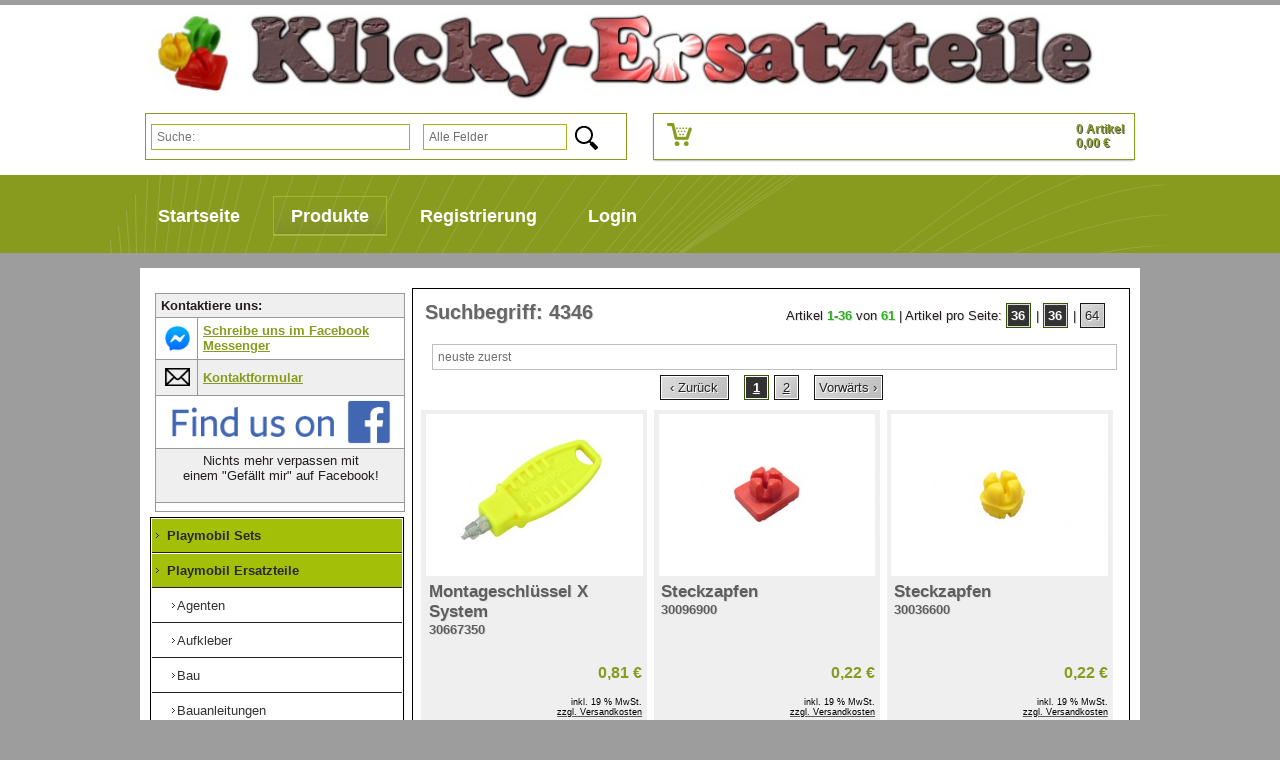

--- FILE ---
content_type: text/html; charset=ISO-8859-1
request_url: https://klicky-ersatzteile.ch/index.php?warenkorb_suche=4346&warenkorb_suche_option=6&suche=1&ID=2
body_size: 10651
content:
<!DOCTYPE html PUBLIC "-//W3C//DTD XHTML 1.0 Transitional//EN" "http://www.w3.org/TR/xhtml1/DTD/xhtml1-transitional.dtd">
<html xmlns="http://www.w3.org/1999/xhtml" lang="de">
<head>


	<meta http-equiv="content-type" content="text/html;charset=iso-8859-1" />
	<title>Produkte - Playmobil Ersatzteile und Zubeh&#246;r online bestellen! | Produkte | Playmobil Ersatzteile und Zubeh&#246;r online bestellen!</title>
	<meta name="author" content="Klicky Ersatzteile"/>
	<meta name="publisher" content="Klicky Ersatzteile"/>
	<meta name="copyright" content="Klicky Ersatzteile"/>
	<meta name="keywords" content="Produkte, Produktuebersicht, Productview, Verband, Event, Bandage, Schrank, Steckzapfen, Mülleimer, Binde, Tier, Fussboden, Grundplatte, Papier-, Röntgengerät, Gehäuse, Montageschlüssel, Klein, Aufwachbox, Regal, Kiste, Tischfuss, Playmobil Ersatzteile, Playmobil Teile, Playmobil Zubehör, Playmobil kaufen, Figuren, Piraten, Ritter, Western, Puppenhaus, Feuerwehr, Polizei, Eisenbahn, Klicky"/>
	<meta name="description" content="PLAYMOBIL® Ersatzteile zu fairen Preisen &#10003; einfach Online bestellen &#9655; 18.000 Kunden &#10010; stresslos & schnell Versand &#10152; Jetzt s..."/>
	<meta name="page-topic" content="14"/>
	<meta name="audience" content="Alle"/>
	<meta name="expires" content="NEVER"/>
	<meta name="revisit-after" content="1 days"/>
	<meta name="page-type" content="13"/>
	<meta name="robots" content="INDEX,FOLLOW"/>
	<meta name="viewport" content="width=device-width, initial-scale=1.0">
	<link rel="icon" href="/templates/klicky_ersatzteile_mobile/css/favicon.png" type="image/x-icon">
	<link rel="stylesheet" type="text/css" href="/templates/klicky_ersatzteile_mobile/css/style.css?v=1.95"/>
	<link rel="stylesheet" href="/templates/klicky_ersatzteile_mobile/css/prettyPhoto.css" type="text/css" media="screen" title="prettyPhoto main stylesheet" charset="utf-8" />
	<link rel="stylesheet" href="/templates/klicky_ersatzteile_mobile/css/jquery.jqzoom.css" type="text/css">
	<script type="text/javascript" src="/templates/klicky_ersatzteile_mobile/js/jquery-1.6.1.min.js" charset="utf-8" ></script>

	<script type="text/javascript" src="/templates/klicky_ersatzteile_mobile/js/jquery.prettyPhoto.js" ></script>
	<script type="text/javascript" src="/templates/klicky_ersatzteile_mobile/js/slides.jquery.js"></script >
	<script type="text/javascript" src="/templates/klicky_ersatzteile_mobile/js/jquery.jcarousel.min.js" ></script>
	<script type="text/javascript" src="/templates/klicky_ersatzteile_mobile/js/jquery.jqzoom-core-pack.js" ></script>
	<script type="text/javascript" src="/templates/klicky_ersatzteile_mobile/js/datalayer.js?v=1.05" ></script>
	<html itemscope="itemscope" itemtype="http://schema.org/WebPage">


   
  


</head>
<body>



<!--
<table border="0" style="background-color: #68b300; width: 100%;">
<tbody>
<tr>
<td><center><b> Der Urlaub ist zu Ende. <br><br>Versand findet ab Montag, den 22.04.2024 wieder wie gewohnt statt. </b></center></td>
</tr>
</tbody>
</table>
-->

	<div id="header">
<div id="wrapper">
		<div id="header_content">
			<a href="/" class="logo" title="Startseite"><img src="/templates/klicky_ersatzteile_mobile/Labels/logo.jpg" class="logo" alt="Klicky-Ersatzteile" title="Klicky-Ersatzteile" border="0"  width="100%" height="100%"/></a>
			<a id="warenkorbvorschau" href="/Warenkorb/" title="Warenkorb">
	<div id="warenkorbvorschau_bild">
		<img src="/templates/klicky_ersatzteile_mobile/Labels/wk.png" width="100%" height="100%" alt="Warenkorb" title="Warenkorb" align="absmiddle" border="0">
	</div>
	<div id="warenkorbvorschau_artikel">
		0 Artikel <br> 0,00&nbsp;&euro;
	</div>
</a>

 

			<div id="warenkorb_suche" class="active">
	<form action="/index.php" method="get" name="warenkorb_suche">
		<input type="text" id="warenkorb_suche_feld" class="warenkorb_suche" name="warenkorb_suche" size="25" alt="Suche:" placeholder="Suche:" autocomplete="off"/>
	<select name="warenkorb_suche_option" size="1">
		<option value="0" >Alle Felder</option>
		<option value="1" >Artikelname</option>


		<option value="5" >Artikelnummer</option>
		<option value="6" >Setnummer</option>
	</select>
		<input type="image" name="submit"  value="Suchen" src="/templates/klicky_ersatzteile_mobile/Labels/search.png" width="23px" height="24px" align="absmiddle"/>
		<input type="hidden" name="suche" value="1"/>
		<input type="hidden" name="ID" value="2" />
	</form>
	<div id="warenkorb_suche_ergebnis_listing">
		<span class="button_del">x</span>
		<div id="result_content"></div>
	</div>
</div>

		</div>
	</div>
</div>
	<div id="navigation_wrapper">
		<div id="wrapper">
			<ul id="navigation">
				<li onmouseover="toggleMenu(this,1)" onmouseout="toggleMenu(this,0)" class="level0 nav-b-1  parent"><a href="/Startseite-Playmobil-Ersatzteile_1/" title="Startseite">Startseite</a></li><li onmouseover="toggleMenu(this,1)" onmouseout="toggleMenu(this,0)" class="level0 nav-k-2 active parent"><a href="#" title="Produkte">Produkte</a><ul class="level0">
						<li onmouseover="toggleMenu(this,1)" onmouseout="toggleMenu(this,0)" class="level1 nav-k-2-48  parent">
							<a href="/Playmobil-Sets/" title="Playmobil Sets">Playmobil Sets</a>
						</li>
						<li onmouseover="toggleMenu(this,1)" onmouseout="toggleMenu(this,0)" class="level1 nav-k-2-1  parent">
							<a href="/Playmobil/Ersatzteile_13/" title="Playmobil Ersatzteile">Playmobil Ersatzteile</a>
						</li></ul></li><li onmouseover="toggleMenu(this,1)" onmouseout="toggleMenu(this,0)" class="level0 nav-b-6  parent"><a href="/Registrierung/" title="Registrierung">Registrierung</a></li><li onmouseover="toggleMenu(this,1)" onmouseout="toggleMenu(this,0)" class="level0 nav-b-7  parent"><a href="/Login/" title="Login">Login</a></li>


			</ul>
		</div>
	</div>
<div id="wrapper">
	<div id="content_wrap">
		<div id="content">

			<div id="page"><script>


dataLayer.push({
  'event': 'ereignis',
  'event_category': 'Suche',
  'event_action': '6',
  'event_label': '4346'
});

</script>



<form id="artikeluebersicht" action="#" method="post" name="artikeluebersicht">
	<h1>Suchbegriff: 4346</h1>

	<select name="artikelproseite" id="artikelproseite" size="1" onchange="document.getElementById('artikeluebersicht').submit();">
		<option value="36" selected="selected">36</option>
		<option value="36" selected="selected">36</option>
		<option value="64" >64</option>
	</select>

	<input type="hidden" name="warenkorb_suche" value="4346">
	<input type="hidden" name="seite" value=""/>
	<input type="hidden" name="warenkorb_kat" value="0"/>
	<input type="hidden" name="ID" value="2"/>
	<input type="hidden" name="warenkorb_suche_option" value="6"/>
	<input type="hidden" name="suche" value="1"/>
	<p class="anzahl" id="artikelproseite_labels">
		Artikel <strong>1-36</strong> von <strong>61</strong> | 
		Artikel pro Seite: <span><a href="#">36</a></span>| <span><a href="#">36</a></span>| <span><a href="#">64</a></span>
	</p>
	<input type="hidden" name="35" value=""/>
	<select name="orderfeld" size="1" onchange="document.getElementById('artikeluebersicht').submit();">
		<option value="aenderung_desc" selected>neuste zuerst</option>
		<option value="aenderung_asc" >Erscheinungsdatum</option>
		<option value="prio_asc" >Beliebtheit</option>
		<option value="titel_asc" >Produkttitel aufsteigend</option>
		<option value="titel_desc" >Produkttitel absteigend</option>
		<option value="preis_asc" >Preis aufsteigend</option>
		<option value="preis_desc" >Preis absteigend</option>
		<option value="verfuegbar_asc" >Verf&uuml;gbarkeit aufsteigend</option>
		<option value="verfuegbar_desc" >Verf&uuml;gbarkeit absteigend</option>
	</select>




</form>
<br/>

<center><p class="seitenumschaltung seitenumschaltung_prev"><a href="">&lsaquo; Zur&uuml;ck</a></p><p class="seitenumschaltung_aktiv"><a href="/Suche-4346-2.html?t=1&suche=1&orderfeld=aenderung_desc&artikelproseite=36&warenkorb_suche=4346&shopfilter_ID=1&warenkorb_suche_option=6">1</a></p><p class="seitenumschaltung"><a href="/Suche-4346-2.html?t=1&suche=1&orderfeld=aenderung_desc&artikelproseite=36&warenkorb_suche=4346&shopfilter_ID=1&warenkorb_suche_option=6&seite=2">2</a></p><p class="seitenumschaltung seitenumschaltung_next"><a href="/Suche-4346-2.html?t=1&suche=1&orderfeld=aenderung_desc&artikelproseite=36&warenkorb_suche=4346&warenkorb_suche_option=6&seite=2">Vorw&auml;rts &rsaquo;</a></p></center>
<div id="artikel">
<script>

ga_productview("Montageschlüssel  X System","30667350","0.81","Produktuebersicht");
</script>


<div class="artikel_listing">


	<div class="artikel_listing_bild">

		<a href="/Playmobil/Gebaeude/Zubehoer/MontageschluesselX-System/" onclick="ga_clickonitem('Montageschlüssel  X System','30667350','0.81','Produktuebersicht','/Playmobil/Gebaeude/Zubehoer/MontageschluesselX-System/');return false;" class="img" title="Montageschlüssel  X System"> <img src="/onlineshop_bilder/30667350_Montageschluessel--X-System_29121_tump.jpg" alt=""border="0" alt="Montageschlüssel  X System" title="Montageschlüssel  X System" width="100%" height="100%"/></a>
</div>

	<div class="bottom">
		
		<div id="mauszeiger" onclick="ga_clickonitem('Montageschlüssel  X System','30667350','0.81','Produktuebersicht','/Playmobil/Gebaeude/Zubehoer/MontageschluesselX-System/');return false;">
		<div class="bottom_marign">
 <a class="overlay" href="/Playmobil/Gebaeude/Zubehoer/MontageschluesselX-System/" style="text-decoration: none;" title="Montageschlüssel  X System">
			<p>Montageschlüssel  X System
<br><font size='2'>30667350 <font></p>

				
					<big>0,81&nbsp;&euro;<strike></strike> </big> <br>
					<small>inkl. 19 % MwSt. </small> <br>
					<a href="/Versandkosten-und-Lieferzeiten/" title="Versandkosten"><small>zzgl. Versandkosten</small></a>
				
					<br> <br>
</a>
		</div>
		</div>
				<div id="artikel_listing_warenkorb">
				

<form action="/index.php" method="post">

			
<!--	<table width="100%" border="0" cellspacing="2" cellpadding="0">
		<tr>
			<td>Menge:</td>
			<td>-->
				<div align="right" class="bottom_marign">
					<input type="hidden" name="warenkorb_artikel_hinzu" value="30667350">
					<input type="hidden" name="warenkorb_kat" value="0">
					<input type="hidden" name="warenkorb_produktid" value="30667350">
					<input type="hidden" name="ID" value="2"> 
					<input type="text" onfocus="this.select();" inputmode="numeric" autocomplete="off" name="warenkorb_artikel_anzahl" id="warenkorb_artikel_anzahl30667350" value="1" size="3" maxlength="3" class="Feld">
					<input type="hidden" name="seite" value=""> 
					
					/19
					
					</div>
<!--			</td>
<td>-->

<!--</td>
		</tr>-->
		
<!--		<tr>
			<td colspan="2">-->
				<div align="right">
					<input type="submit" name="submit" value="In den Warenkorb" class="Button" onclick="ga_addtocart('Montageschlüssel  X System','30667350','0.81',19,document.querySelector('#warenkorb_artikel_anzahl30667350').value);"></div>
<!--			</td>
		</tr>
	</table>-->
				
</form>


				

				

				</div>
		</div>
	


</div>


<script>

ga_productview("Steckzapfen","30096900","0.22","Produktuebersicht");
</script>


<div class="artikel_listing">


	<div class="artikel_listing_bild">

		<a href="/Playmobil-Sonstiges/Steckzapfen/" onclick="ga_clickonitem('Steckzapfen','30096900','0.22','Produktuebersicht','/Playmobil-Sonstiges/Steckzapfen/');return false;" class="img" title="Steckzapfen"> <img src="/onlineshop_bilder/30096900_Steckzapfen_29512_tump.jpg" alt=""border="0" alt="Steckzapfen" title="Steckzapfen" width="100%" height="100%"/></a>
</div>

	<div class="bottom">
		
		<div id="mauszeiger" onclick="ga_clickonitem('Steckzapfen','30096900','0.22','Produktuebersicht','/Playmobil-Sonstiges/Steckzapfen/');return false;">
		<div class="bottom_marign">
 <a class="overlay" href="/Playmobil-Sonstiges/Steckzapfen/" style="text-decoration: none;" title="Steckzapfen">
			<p>Steckzapfen
<br><font size='2'>30096900 <font></p>

				
					<big>0,22&nbsp;&euro;<strike></strike> </big> <br>
					<small>inkl. 19 % MwSt. </small> <br>
					<a href="/Versandkosten-und-Lieferzeiten/" title="Versandkosten"><small>zzgl. Versandkosten</small></a>
				
					<br> <br>
</a>
		</div>
		</div>
				<div id="artikel_listing_warenkorb">
				

<form action="/index.php" method="post">

			
<!--	<table width="100%" border="0" cellspacing="2" cellpadding="0">
		<tr>
			<td>Menge:</td>
			<td>-->
				<div align="right" class="bottom_marign">
					<input type="hidden" name="warenkorb_artikel_hinzu" value="30096900">
					<input type="hidden" name="warenkorb_kat" value="0">
					<input type="hidden" name="warenkorb_produktid" value="30096900">
					<input type="hidden" name="ID" value="2"> 
					<input type="text" onfocus="this.select();" inputmode="numeric" autocomplete="off" name="warenkorb_artikel_anzahl" id="warenkorb_artikel_anzahl30096900" value="1" size="3" maxlength="3" class="Feld">
					<input type="hidden" name="seite" value=""> 
					
					/820
					
					</div>
<!--			</td>
<td>-->

<!--</td>
		</tr>-->
		
<!--		<tr>
			<td colspan="2">-->
				<div align="right">
					<input type="submit" name="submit" value="In den Warenkorb" class="Button" onclick="ga_addtocart('Steckzapfen','30096900','0.22',820,document.querySelector('#warenkorb_artikel_anzahl30096900').value);"></div>
<!--			</td>
		</tr>
	</table>-->
				
</form>


				

				

				</div>
		</div>
	


</div>


<script>

ga_productview("Steckzapfen","30036600","0.22","Produktuebersicht");
</script>


<div class="artikel_listing">


	<div class="artikel_listing_bild">

		<a href="/Playmobil/Gebaeude/Zubehoer/Steckzapfen/" onclick="ga_clickonitem('Steckzapfen','30036600','0.22','Produktuebersicht','/Playmobil/Gebaeude/Zubehoer/Steckzapfen/');return false;" class="img" title="Steckzapfen"> <img src="/onlineshop_bilder/30036600_Steckzapfen_29511_tump.jpg" alt=""border="0" alt="Steckzapfen" title="Steckzapfen" width="100%" height="100%"/></a>
</div>

	<div class="bottom">
		
		<div id="mauszeiger" onclick="ga_clickonitem('Steckzapfen','30036600','0.22','Produktuebersicht','/Playmobil/Gebaeude/Zubehoer/Steckzapfen/');return false;">
		<div class="bottom_marign">
 <a class="overlay" href="/Playmobil/Gebaeude/Zubehoer/Steckzapfen/" style="text-decoration: none;" title="Steckzapfen">
			<p>Steckzapfen
<br><font size='2'>30036600 <font></p>

				
					<big>0,22&nbsp;&euro;<strike></strike> </big> <br>
					<small>inkl. 19 % MwSt. </small> <br>
					<a href="/Versandkosten-und-Lieferzeiten/" title="Versandkosten"><small>zzgl. Versandkosten</small></a>
				
					<br> <br>
</a>
		</div>
		</div>
				<div id="artikel_listing_warenkorb">
				

<form action="/index.php" method="post">

			
<!--	<table width="100%" border="0" cellspacing="2" cellpadding="0">
		<tr>
			<td>Menge:</td>
			<td>-->
				<div align="right" class="bottom_marign">
					<input type="hidden" name="warenkorb_artikel_hinzu" value="30036600">
					<input type="hidden" name="warenkorb_kat" value="0">
					<input type="hidden" name="warenkorb_produktid" value="30036600">
					<input type="hidden" name="ID" value="2"> 
					<input type="text" onfocus="this.select();" inputmode="numeric" autocomplete="off" name="warenkorb_artikel_anzahl" id="warenkorb_artikel_anzahl30036600" value="1" size="3" maxlength="3" class="Feld">
					<input type="hidden" name="seite" value=""> 
					
					/423
					
					</div>
<!--			</td>
<td>-->

<!--</td>
		</tr>-->
		
<!--		<tr>
			<td colspan="2">-->
				<div align="right">
					<input type="submit" name="submit" value="In den Warenkorb" class="Button" onclick="ga_addtocart('Steckzapfen','30036600','0.22',423,document.querySelector('#warenkorb_artikel_anzahl30036600').value);"></div>
<!--			</td>
		</tr>
	</table>-->
				
</form>


				

				

				</div>
		</div>
	


</div>


<script>

ga_productview("Gehäuse Röntgengerät","30458390","0.97","Produktuebersicht");
</script>


<div class="artikel_listing">


	<div class="artikel_listing_bild">

		<a href="/Playmobil-Inventar/Gehaeuse-Roentgengeraet/" onclick="ga_clickonitem('Gehäuse Röntgengerät','30458390','0.97','Produktuebersicht','/Playmobil-Inventar/Gehaeuse-Roentgengeraet/');return false;" class="img" title="Gehäuse Röntgengerät"> <img src="/onlineshop_bilder/30458390_Gehaeuse-Roentgengeraet_43037_tump.jpg" alt=""border="0" alt="Gehäuse Röntgengerät" title="Gehäuse Röntgengerät" width="100%" height="100%"/></a>
</div>

	<div class="bottom">
		
		<div id="mauszeiger" onclick="ga_clickonitem('Gehäuse Röntgengerät','30458390','0.97','Produktuebersicht','/Playmobil-Inventar/Gehaeuse-Roentgengeraet/');return false;">
		<div class="bottom_marign">
 <a class="overlay" href="/Playmobil-Inventar/Gehaeuse-Roentgengeraet/" style="text-decoration: none;" title="Gehäuse Röntgengerät">
			<p>Gehäuse Röntgengerät
<br><font size='2'>30458390 <font></p>

				
					<big>0,97&nbsp;&euro;<strike></strike> </big> <br>
					<small>inkl. 19 % MwSt. </small> <br>
					<a href="/Versandkosten-und-Lieferzeiten/" title="Versandkosten"><small>zzgl. Versandkosten</small></a>
				
					<br> <br>
</a>
		</div>
		</div>
				<div id="artikel_listing_warenkorb">
				

<form action="/index.php" method="post">

			
<!--	<table width="100%" border="0" cellspacing="2" cellpadding="0">
		<tr>
			<td>Menge:</td>
			<td>-->
				<div align="right" class="bottom_marign">
					<input type="hidden" name="warenkorb_artikel_hinzu" value="30458390">
					<input type="hidden" name="warenkorb_kat" value="0">
					<input type="hidden" name="warenkorb_produktid" value="30458390">
					<input type="hidden" name="ID" value="2"> 
					<input type="text" onfocus="this.select();" inputmode="numeric" autocomplete="off" name="warenkorb_artikel_anzahl" id="warenkorb_artikel_anzahl30458390" value="1" size="3" maxlength="3" class="Feld">
					<input type="hidden" name="seite" value=""> 
					
					/1
					
					</div>
<!--			</td>
<td>-->

<!--</td>
		</tr>-->
		
<!--		<tr>
			<td colspan="2">-->
				<div align="right">
					<input type="submit" name="submit" value="In den Warenkorb" class="Button" onclick="ga_addtocart('Gehäuse Röntgengerät','30458390','0.97',1,document.querySelector('#warenkorb_artikel_anzahl30458390').value);"></div>
<!--			</td>
		</tr>
	</table>-->
				
</form>


				

				

				</div>
		</div>
	


</div>


<script>

ga_productview("Papier-Mülleimer","30032600","0.43","Produktuebersicht");
</script>


<div class="artikel_listing">


	<div class="artikel_listing_bild">

		<a href="/Playmobil/Behaelter/Papier-Muelleimer_2/" onclick="ga_clickonitem('Papier-Mülleimer','30032600','0.43','Produktuebersicht','/Playmobil/Behaelter/Papier-Muelleimer_2/');return false;" class="img" title="Papier-Mülleimer"> <img src="/onlineshop_bilder/30032600_Papier-Muelleimer_31081_tump.jpg" alt=""border="0" alt="Papier-Mülleimer" title="Papier-Mülleimer" width="100%" height="100%"/></a>
</div>

	<div class="bottom">
		
		<div id="mauszeiger" onclick="ga_clickonitem('Papier-Mülleimer','30032600','0.43','Produktuebersicht','/Playmobil/Behaelter/Papier-Muelleimer_2/');return false;">
		<div class="bottom_marign">
 <a class="overlay" href="/Playmobil/Behaelter/Papier-Muelleimer_2/" style="text-decoration: none;" title="Papier-Mülleimer">
			<p>Papier-Mülleimer
<br><font size='2'>30032600 <font></p>

				
					<big>0,43&nbsp;&euro;<strike></strike> </big> <br>
					<small>inkl. 19 % MwSt. </small> <br>
					<a href="/Versandkosten-und-Lieferzeiten/" title="Versandkosten"><small>zzgl. Versandkosten</small></a>
				
					<br> <br>
</a>
		</div>
		</div>
				<div id="artikel_listing_warenkorb">
				

<form action="/index.php" method="post">

			
<!--	<table width="100%" border="0" cellspacing="2" cellpadding="0">
		<tr>
			<td>Menge:</td>
			<td>-->
				<div align="right" class="bottom_marign">
					<input type="hidden" name="warenkorb_artikel_hinzu" value="30032600">
					<input type="hidden" name="warenkorb_kat" value="0">
					<input type="hidden" name="warenkorb_produktid" value="30032600">
					<input type="hidden" name="ID" value="2"> 
					<input type="text" onfocus="this.select();" inputmode="numeric" autocomplete="off" name="warenkorb_artikel_anzahl" id="warenkorb_artikel_anzahl30032600" value="1" size="3" maxlength="3" class="Feld">
					<input type="hidden" name="seite" value=""> 
					
					/3
					
					</div>
<!--			</td>
<td>-->

<!--</td>
		</tr>-->
		
<!--		<tr>
			<td colspan="2">-->
				<div align="right">
					<input type="submit" name="submit" value="In den Warenkorb" class="Button" onclick="ga_addtocart('Papier-Mülleimer','30032600','0.43',3,document.querySelector('#warenkorb_artikel_anzahl30032600').value);"></div>
<!--			</td>
		</tr>
	</table>-->
				
</form>


				

				

				</div>
		</div>
	


</div>


<script>

ga_productview("Grundplatte Fussboden Tier OP","30285430","4.50","Produktuebersicht");
</script>


<div class="artikel_listing">


	<div class="artikel_listing_bild">

		<a href="/Playmobil/Gebaeude/Grundplatte-Fussboden-Tier-OP/" onclick="ga_clickonitem('Grundplatte Fussboden Tier OP','30285430','4.50','Produktuebersicht','/Playmobil/Gebaeude/Grundplatte-Fussboden-Tier-OP/');return false;" class="img" title="Grundplatte Fussboden Tier OP"> <img src="/onlineshop_bilder/30285430_Grundplatte-Fussboden-Tier-OP_45373_tump.jpg" alt=""border="0" alt="Grundplatte Fussboden Tier OP" title="Grundplatte Fussboden Tier OP" width="100%" height="100%"/></a>
</div>

	<div class="bottom">
		
		<div id="mauszeiger" onclick="ga_clickonitem('Grundplatte Fussboden Tier OP','30285430','4.50','Produktuebersicht','/Playmobil/Gebaeude/Grundplatte-Fussboden-Tier-OP/');return false;">
		<div class="bottom_marign">
 <a class="overlay" href="/Playmobil/Gebaeude/Grundplatte-Fussboden-Tier-OP/" style="text-decoration: none;" title="Grundplatte Fussboden Tier OP">
			<p>Grundplatte Fussboden Tier OP
<br><font size='2'>30285430 <font></p>

				
					<big>4,50&nbsp;&euro;<strike></strike> </big> <br>
					<small>inkl. 19 % MwSt. </small> <br>
					<a href="/Versandkosten-und-Lieferzeiten/" title="Versandkosten"><small>zzgl. Versandkosten</small></a>
				
					<br> <br>
</a>
		</div>
		</div>
				<div id="artikel_listing_warenkorb">
				

<form action="/index.php" method="post">

			
<!--	<table width="100%" border="0" cellspacing="2" cellpadding="0">
		<tr>
			<td>Menge:</td>
			<td>-->
				<div align="right" class="bottom_marign">
					<input type="hidden" name="warenkorb_artikel_hinzu" value="30285430">
					<input type="hidden" name="warenkorb_kat" value="0">
					<input type="hidden" name="warenkorb_produktid" value="30285430">
					<input type="hidden" name="ID" value="2"> 
					<input type="text" onfocus="this.select();" inputmode="numeric" autocomplete="off" name="warenkorb_artikel_anzahl" id="warenkorb_artikel_anzahl30285430" value="1" size="3" maxlength="3" class="Feld">
					<input type="hidden" name="seite" value=""> 
					
					/1
					
					</div>
<!--			</td>
<td>-->

<!--</td>
		</tr>-->
		
<!--		<tr>
			<td colspan="2">-->
				<div align="right">
					<input type="submit" name="submit" value="In den Warenkorb" class="Button" onclick="ga_addtocart('Grundplatte Fussboden Tier OP','30285430','4.50',1,document.querySelector('#warenkorb_artikel_anzahl30285430').value);"></div>
<!--			</td>
		</tr>
	</table>-->
				
</form>


				

				

				</div>
		</div>
	


</div>


<script>

ga_productview("Bandage, Binde, Verband","30284850","0.27","Produktuebersicht");
</script>


<div class="artikel_listing">


	<div class="artikel_listing_bild">

		<a href="/Playmobil-Tiere-Zubehoer/Bandage-Binde-Verband/" onclick="ga_clickonitem('Bandage, Binde, Verband','30284850','0.27','Produktuebersicht','/Playmobil-Tiere-Zubehoer/Bandage-Binde-Verband/');return false;" class="img" title="Bandage, Binde, Verband"> <img src="/onlineshop_bilder/30284850_Bandage-Binde-Verband_41098_tump.jpg" alt=""border="0" alt="Bandage, Binde, Verband" title="Bandage, Binde, Verband" width="100%" height="100%"/></a>
</div>

	<div class="bottom">
		
		<div id="mauszeiger" onclick="ga_clickonitem('Bandage, Binde, Verband','30284850','0.27','Produktuebersicht','/Playmobil-Tiere-Zubehoer/Bandage-Binde-Verband/');return false;">
		<div class="bottom_marign">
 <a class="overlay" href="/Playmobil-Tiere-Zubehoer/Bandage-Binde-Verband/" style="text-decoration: none;" title="Bandage, Binde, Verband">
			<p>Bandage, Binde, Verband
<br><font size='2'>30284850 <font></p>

				
					<big>0,27&nbsp;&euro;<strike></strike> </big> <br>
					<small>inkl. 19 % MwSt. </small> <br>
					<a href="/Versandkosten-und-Lieferzeiten/" title="Versandkosten"><small>zzgl. Versandkosten</small></a>
				
					<br> <br>
</a>
		</div>
		</div>
				<div id="artikel_listing_warenkorb">
				

<form action="/index.php" method="post">

			
<!--	<table width="100%" border="0" cellspacing="2" cellpadding="0">
		<tr>
			<td>Menge:</td>
			<td>-->
				<div align="right" class="bottom_marign">
					<input type="hidden" name="warenkorb_artikel_hinzu" value="30284850">
					<input type="hidden" name="warenkorb_kat" value="0">
					<input type="hidden" name="warenkorb_produktid" value="30284850">
					<input type="hidden" name="ID" value="2"> 
					<input type="text" onfocus="this.select();" inputmode="numeric" autocomplete="off" name="warenkorb_artikel_anzahl" id="warenkorb_artikel_anzahl30284850" value="1" size="3" maxlength="3" class="Feld">
					<input type="hidden" name="seite" value=""> 
					
					/6
					
					</div>
<!--			</td>
<td>-->

<!--</td>
		</tr>-->
		
<!--		<tr>
			<td colspan="2">-->
				<div align="right">
					<input type="submit" name="submit" value="In den Warenkorb" class="Button" onclick="ga_addtocart('Bandage, Binde, Verband','30284850','0.27',6,document.querySelector('#warenkorb_artikel_anzahl30284850').value);"></div>
<!--			</td>
		</tr>
	</table>-->
				
</form>


				

				

				</div>
		</div>
	


</div>


<script>

ga_productview("Verband Bandage","30285410","0.30","Produktuebersicht");
</script>


<div class="artikel_listing">


	<div class="artikel_listing_bild">

		<a href="/Playmobil-Tiere-Zubehoer/Verband-Bandage_1/" onclick="ga_clickonitem('Verband Bandage','30285410','0.30','Produktuebersicht','/Playmobil-Tiere-Zubehoer/Verband-Bandage_1/');return false;" class="img" title="Verband Bandage"> <img src="/onlineshop_bilder/30285410_Verband-Bandage_29281_tump.jpg" alt=""border="0" alt="Verband Bandage" title="Verband Bandage" width="100%" height="100%"/></a>
</div>

	<div class="bottom">
		
		<div id="mauszeiger" onclick="ga_clickonitem('Verband Bandage','30285410','0.30','Produktuebersicht','/Playmobil-Tiere-Zubehoer/Verband-Bandage_1/');return false;">
		<div class="bottom_marign">
 <a class="overlay" href="/Playmobil-Tiere-Zubehoer/Verband-Bandage_1/" style="text-decoration: none;" title="Verband Bandage">
			<p>Verband Bandage
<br><font size='2'>30285410 <font></p>

				
					<big>0,30&nbsp;&euro;<strike></strike> </big> <br>
					<small>inkl. 19 % MwSt. </small> <br>
					<a href="/Versandkosten-und-Lieferzeiten/" title="Versandkosten"><small>zzgl. Versandkosten</small></a>
				
					<br> <br>
</a>
		</div>
		</div>
				<div id="artikel_listing_warenkorb">
				

<form action="/index.php" method="post">

			
<!--	<table width="100%" border="0" cellspacing="2" cellpadding="0">
		<tr>
			<td>Menge:</td>
			<td>-->
				<div align="right" class="bottom_marign">
					<input type="hidden" name="warenkorb_artikel_hinzu" value="30285410">
					<input type="hidden" name="warenkorb_kat" value="0">
					<input type="hidden" name="warenkorb_produktid" value="30285410">
					<input type="hidden" name="ID" value="2"> 
					<input type="text" onfocus="this.select();" inputmode="numeric" autocomplete="off" name="warenkorb_artikel_anzahl" id="warenkorb_artikel_anzahl30285410" value="1" size="3" maxlength="3" class="Feld">
					<input type="hidden" name="seite" value=""> 
					
					/6
					
					</div>
<!--			</td>
<td>-->

<!--</td>
		</tr>-->
		
<!--		<tr>
			<td colspan="2">-->
				<div align="right">
					<input type="submit" name="submit" value="In den Warenkorb" class="Button" onclick="ga_addtocart('Verband Bandage','30285410','0.30',6,document.querySelector('#warenkorb_artikel_anzahl30285410').value);"></div>
<!--			</td>
		</tr>
	</table>-->
				
</form>


				

				

				</div>
		</div>
	


</div>


<script>

ga_productview("Tür Klappe Aufwachbox","30285460","0.40","Produktuebersicht");
</script>


<div class="artikel_listing">


	<div class="artikel_listing_bild">

		<a href="/Playmobil/Gebaeude/Zubehoer/Tuer-Klappe-Aufwachbox/" onclick="ga_clickonitem('Tür Klappe Aufwachbox','30285460','0.40','Produktuebersicht','/Playmobil/Gebaeude/Zubehoer/Tuer-Klappe-Aufwachbox/');return false;" class="img" title="Tür Klappe Aufwachbox"> <img src="/onlineshop_bilder/30285460_Tuer-Klappe-Aufwachbox_45206_tump.jpg" alt=""border="0" alt="Tür Klappe Aufwachbox" title="Tür Klappe Aufwachbox" width="100%" height="100%"/></a>
</div>

	<div class="bottom">
		
		<div id="mauszeiger" onclick="ga_clickonitem('Tür Klappe Aufwachbox','30285460','0.40','Produktuebersicht','/Playmobil/Gebaeude/Zubehoer/Tuer-Klappe-Aufwachbox/');return false;">
		<div class="bottom_marign">
 <a class="overlay" href="/Playmobil/Gebaeude/Zubehoer/Tuer-Klappe-Aufwachbox/" style="text-decoration: none;" title="Tür Klappe Aufwachbox">
			<p>Tür Klappe Aufwachbox
<br><font size='2'>30285460 <font></p>

				
					<big>0,40&nbsp;&euro;<strike></strike> </big> <br>
					<small>inkl. 19 % MwSt. </small> <br>
					<a href="/Versandkosten-und-Lieferzeiten/" title="Versandkosten"><small>zzgl. Versandkosten</small></a>
				
					<br> <br>
</a>
		</div>
		</div>
				<div id="artikel_listing_warenkorb">
				

<form action="/index.php" method="post">

			
<!--	<table width="100%" border="0" cellspacing="2" cellpadding="0">
		<tr>
			<td>Menge:</td>
			<td>-->
				<div align="right" class="bottom_marign">
					<input type="hidden" name="warenkorb_artikel_hinzu" value="30285460">
					<input type="hidden" name="warenkorb_kat" value="0">
					<input type="hidden" name="warenkorb_produktid" value="30285460">
					<input type="hidden" name="ID" value="2"> 
					<input type="text" onfocus="this.select();" inputmode="numeric" autocomplete="off" name="warenkorb_artikel_anzahl" id="warenkorb_artikel_anzahl30285460" value="1" size="3" maxlength="3" class="Feld">
					<input type="hidden" name="seite" value=""> 
					
					/2
					
					</div>
<!--			</td>
<td>-->

<!--</td>
		</tr>-->
		
<!--		<tr>
			<td colspan="2">-->
				<div align="right">
					<input type="submit" name="submit" value="In den Warenkorb" class="Button" onclick="ga_addtocart('Tür Klappe Aufwachbox','30285460','0.40',2,document.querySelector('#warenkorb_artikel_anzahl30285460').value);"></div>
<!--			</td>
		</tr>
	</table>-->
				
</form>


				

				

				</div>
		</div>
	


</div>


<script>

ga_productview("Box Schrank","30285450","1.40","Produktuebersicht");
</script>


<div class="artikel_listing">


	<div class="artikel_listing_bild">

		<a href="/Playmobil/Gebaeude/Zubehoer/Box-Schrank/" onclick="ga_clickonitem('Box Schrank','30285450','1.40','Produktuebersicht','/Playmobil/Gebaeude/Zubehoer/Box-Schrank/');return false;" class="img" title="Box Schrank"> <img src="/onlineshop_bilder/30285450_Box-Schrank_45205_tump.jpg" alt=""border="0" alt="Box Schrank" title="Box Schrank" width="100%" height="100%"/></a>
</div>

	<div class="bottom">
		
		<div id="mauszeiger" onclick="ga_clickonitem('Box Schrank','30285450','1.40','Produktuebersicht','/Playmobil/Gebaeude/Zubehoer/Box-Schrank/');return false;">
		<div class="bottom_marign">
 <a class="overlay" href="/Playmobil/Gebaeude/Zubehoer/Box-Schrank/" style="text-decoration: none;" title="Box Schrank">
			<p>Box Schrank
<br><font size='2'>30285450 <font></p>

				
					<big>1,40&nbsp;&euro;<strike></strike> </big> <br>
					<small>inkl. 19 % MwSt. </small> <br>
					<a href="/Versandkosten-und-Lieferzeiten/" title="Versandkosten"><small>zzgl. Versandkosten</small></a>
				
					<br> <br>
</a>
		</div>
		</div>
				<div id="artikel_listing_warenkorb">
				

<form action="/index.php" method="post">

			
<!--	<table width="100%" border="0" cellspacing="2" cellpadding="0">
		<tr>
			<td>Menge:</td>
			<td>-->
				<div align="right" class="bottom_marign">
					<input type="hidden" name="warenkorb_artikel_hinzu" value="30285450">
					<input type="hidden" name="warenkorb_kat" value="0">
					<input type="hidden" name="warenkorb_produktid" value="30285450">
					<input type="hidden" name="ID" value="2"> 
					<input type="text" onfocus="this.select();" inputmode="numeric" autocomplete="off" name="warenkorb_artikel_anzahl" id="warenkorb_artikel_anzahl30285450" value="1" size="3" maxlength="3" class="Feld">
					<input type="hidden" name="seite" value=""> 
					
					/1
					
					</div>
<!--			</td>
<td>-->

<!--</td>
		</tr>-->
		
<!--		<tr>
			<td colspan="2">-->
				<div align="right">
					<input type="submit" name="submit" value="In den Warenkorb" class="Button" onclick="ga_addtocart('Box Schrank','30285450','1.40',1,document.querySelector('#warenkorb_artikel_anzahl30285450').value);"></div>
<!--			</td>
		</tr>
	</table>-->
				
</form>


				

				

				</div>
		</div>
	


</div>


<script>

ga_productview("Box klein","30210113","0.54","Produktuebersicht");
</script>


<div class="artikel_listing">


	<div class="artikel_listing_bild">

		<a href="/Playmobil-Inventar/Box-klein/" onclick="ga_clickonitem('Box klein','30210113','0.54','Produktuebersicht','/Playmobil-Inventar/Box-klein/');return false;" class="img" title="Box klein"> <img src="/onlineshop_bilder/30210113_Box-klein_43854_tump.jpg" alt=""border="0" alt="Box klein" title="Box klein" width="100%" height="100%"/></a>
</div>

	<div class="bottom">
		
		<div id="mauszeiger" onclick="ga_clickonitem('Box klein','30210113','0.54','Produktuebersicht','/Playmobil-Inventar/Box-klein/');return false;">
		<div class="bottom_marign">
 <a class="overlay" href="/Playmobil-Inventar/Box-klein/" style="text-decoration: none;" title="Box klein">
			<p>Box klein
<br><font size='2'>30210113 <font></p>

				
					<big>0,54&nbsp;&euro;<strike></strike> </big> <br>
					<small>inkl. 19 % MwSt. </small> <br>
					<a href="/Versandkosten-und-Lieferzeiten/" title="Versandkosten"><small>zzgl. Versandkosten</small></a>
				
					<br> <br>
</a>
		</div>
		</div>
				<div id="artikel_listing_warenkorb">
				

<form action="/index.php" method="post">

			
<!--	<table width="100%" border="0" cellspacing="2" cellpadding="0">
		<tr>
			<td>Menge:</td>
			<td>-->
				<div align="right" class="bottom_marign">
					<input type="hidden" name="warenkorb_artikel_hinzu" value="30210113">
					<input type="hidden" name="warenkorb_kat" value="0">
					<input type="hidden" name="warenkorb_produktid" value="30210113">
					<input type="hidden" name="ID" value="2"> 
					<input type="text" onfocus="this.select();" inputmode="numeric" autocomplete="off" name="warenkorb_artikel_anzahl" id="warenkorb_artikel_anzahl30210113" value="1" size="3" maxlength="3" class="Feld">
					<input type="hidden" name="seite" value=""> 
					
					/2
					
					</div>
<!--			</td>
<td>-->

<!--</td>
		</tr>-->
		
<!--		<tr>
			<td colspan="2">-->
				<div align="right">
					<input type="submit" name="submit" value="In den Warenkorb" class="Button" onclick="ga_addtocart('Box klein','30210113','0.54',2,document.querySelector('#warenkorb_artikel_anzahl30210113').value);"></div>
<!--			</td>
		</tr>
	</table>-->
				
</form>


				

				

				</div>
		</div>
	


</div>


<script>

ga_productview("Regal Schrank","30285440","1.19","Produktuebersicht");
</script>


<div class="artikel_listing">


	<div class="artikel_listing_bild">

		<a href="/Playmobil/Gebaeude/Zubehoer/Regal-Schrank/" onclick="ga_clickonitem('Regal Schrank','30285440','1.19','Produktuebersicht','/Playmobil/Gebaeude/Zubehoer/Regal-Schrank/');return false;" class="img" title="Regal Schrank"> <img src="/onlineshop_bilder/30285440_Regal-Schrank_29307_tump.jpg" alt=""border="0" alt="Regal Schrank" title="Regal Schrank" width="100%" height="100%"/></a>
</div>

	<div class="bottom">
		
		<div id="mauszeiger" onclick="ga_clickonitem('Regal Schrank','30285440','1.19','Produktuebersicht','/Playmobil/Gebaeude/Zubehoer/Regal-Schrank/');return false;">
		<div class="bottom_marign">
 <a class="overlay" href="/Playmobil/Gebaeude/Zubehoer/Regal-Schrank/" style="text-decoration: none;" title="Regal Schrank">
			<p>Regal Schrank
<br><font size='2'>30285440 <font></p>

				
					<big>1,19&nbsp;&euro;<strike></strike> </big> <br>
					<small>inkl. 19 % MwSt. </small> <br>
					<a href="/Versandkosten-und-Lieferzeiten/" title="Versandkosten"><small>zzgl. Versandkosten</small></a>
				
					<br> <br>
</a>
		</div>
		</div>
				<div id="artikel_listing_warenkorb">
				

<form action="/index.php" method="post">

			
<!--	<table width="100%" border="0" cellspacing="2" cellpadding="0">
		<tr>
			<td>Menge:</td>
			<td>-->
				<div align="right" class="bottom_marign">
					<input type="hidden" name="warenkorb_artikel_hinzu" value="30285440">
					<input type="hidden" name="warenkorb_kat" value="0">
					<input type="hidden" name="warenkorb_produktid" value="30285440">
					<input type="hidden" name="ID" value="2"> 
					<input type="text" onfocus="this.select();" inputmode="numeric" autocomplete="off" name="warenkorb_artikel_anzahl" id="warenkorb_artikel_anzahl30285440" value="1" size="3" maxlength="3" class="Feld">
					<input type="hidden" name="seite" value=""> 
					
					/1
					
					</div>
<!--			</td>
<td>-->

<!--</td>
		</tr>-->
		
<!--		<tr>
			<td colspan="2">-->
				<div align="right">
					<input type="submit" name="submit" value="In den Warenkorb" class="Button" onclick="ga_addtocart('Regal Schrank','30285440','1.19',1,document.querySelector('#warenkorb_artikel_anzahl30285440').value);"></div>
<!--			</td>
		</tr>
	</table>-->
				
</form>


				

				

				</div>
		</div>
	


</div>


<script>

ga_productview("Box, Kiste 29x18x12mm","30285310","0.43","Produktuebersicht");
</script>


<div class="artikel_listing">


	<div class="artikel_listing_bild">

		<a href="/Playmobil/Behaelter/Box-Kiste-29x18x12mm/" onclick="ga_clickonitem('Box, Kiste 29x18x12mm','30285310','0.43','Produktuebersicht','/Playmobil/Behaelter/Box-Kiste-29x18x12mm/');return false;" class="img" title="Box, Kiste 29x18x12mm"> <img src="/onlineshop_bilder/30285310_Box-Kiste-29x18x12mm_29286_tump.jpg" alt=""border="0" alt="Box, Kiste 29x18x12mm" title="Box, Kiste 29x18x12mm" width="100%" height="100%"/></a>
</div>

	<div class="bottom">
		
		<div id="mauszeiger" onclick="ga_clickonitem('Box, Kiste 29x18x12mm','30285310','0.43','Produktuebersicht','/Playmobil/Behaelter/Box-Kiste-29x18x12mm/');return false;">
		<div class="bottom_marign">
 <a class="overlay" href="/Playmobil/Behaelter/Box-Kiste-29x18x12mm/" style="text-decoration: none;" title="Box, Kiste 29x18x12mm">
			<p>Box, Kiste 29x18x12mm
<br><font size='2'>30285310 <font></p>

				
					<big>0,43&nbsp;&euro;<strike></strike> </big> <br>
					<small>inkl. 19 % MwSt. </small> <br>
					<a href="/Versandkosten-und-Lieferzeiten/" title="Versandkosten"><small>zzgl. Versandkosten</small></a>
				
					<br> <br>
</a>
		</div>
		</div>
				<div id="artikel_listing_warenkorb">
				

<form action="/index.php" method="post">

			
<!--	<table width="100%" border="0" cellspacing="2" cellpadding="0">
		<tr>
			<td>Menge:</td>
			<td>-->
				<div align="right" class="bottom_marign">
					<input type="hidden" name="warenkorb_artikel_hinzu" value="30285310">
					<input type="hidden" name="warenkorb_kat" value="0">
					<input type="hidden" name="warenkorb_produktid" value="30285310">
					<input type="hidden" name="ID" value="2"> 
					<input type="text" onfocus="this.select();" inputmode="numeric" autocomplete="off" name="warenkorb_artikel_anzahl" id="warenkorb_artikel_anzahl30285310" value="1" size="3" maxlength="3" class="Feld">
					<input type="hidden" name="seite" value=""> 
					
					/1
					
					</div>
<!--			</td>
<td>-->

<!--</td>
		</tr>-->
		
<!--		<tr>
			<td colspan="2">-->
				<div align="right">
					<input type="submit" name="submit" value="In den Warenkorb" class="Button" onclick="ga_addtocart('Box, Kiste 29x18x12mm','30285310','0.43',1,document.querySelector('#warenkorb_artikel_anzahl30285310').value);"></div>
<!--			</td>
		</tr>
	</table>-->
				
</form>


				

				

				</div>
		</div>
	


</div>


<script>

ga_productview("Tischfuss","30042422","0.40","Produktuebersicht");
</script>


<div class="artikel_listing">


	<div class="artikel_listing_bild">

		<a href="/Playmobil-Inventar/Tischfuss_2/" onclick="ga_clickonitem('Tischfuss','30042422','0.40','Produktuebersicht','/Playmobil-Inventar/Tischfuss_2/');return false;" class="img" title="Tischfuss"> <img src="/onlineshop_bilder/30042422_Tischfuss_29318_tump.jpg" alt=""border="0" alt="Tischfuss" title="Tischfuss" width="100%" height="100%"/></a>
</div>

	<div class="bottom">
		
		<div id="mauszeiger" onclick="ga_clickonitem('Tischfuss','30042422','0.40','Produktuebersicht','/Playmobil-Inventar/Tischfuss_2/');return false;">
		<div class="bottom_marign">
 <a class="overlay" href="/Playmobil-Inventar/Tischfuss_2/" style="text-decoration: none;" title="Tischfuss">
			<p>Tischfuss
<br><font size='2'>30042422 <font></p>

				
					<big>0,40&nbsp;&euro;<strike></strike> </big> <br>
					<small>inkl. 19 % MwSt. </small> <br>
					<a href="/Versandkosten-und-Lieferzeiten/" title="Versandkosten"><small>zzgl. Versandkosten</small></a>
				
					<br> <br>
</a>
		</div>
		</div>
				<div id="artikel_listing_warenkorb">
				

<form action="/index.php" method="post">

			
<!--	<table width="100%" border="0" cellspacing="2" cellpadding="0">
		<tr>
			<td>Menge:</td>
			<td>-->
				<div align="right" class="bottom_marign">
					<input type="hidden" name="warenkorb_artikel_hinzu" value="30042422">
					<input type="hidden" name="warenkorb_kat" value="0">
					<input type="hidden" name="warenkorb_produktid" value="30042422">
					<input type="hidden" name="ID" value="2"> 
					<input type="text" onfocus="this.select();" inputmode="numeric" autocomplete="off" name="warenkorb_artikel_anzahl" id="warenkorb_artikel_anzahl30042422" value="1" size="3" maxlength="3" class="Feld">
					<input type="hidden" name="seite" value=""> 
					
					/2
					
					</div>
<!--			</td>
<td>-->

<!--</td>
		</tr>-->
		
<!--		<tr>
			<td colspan="2">-->
				<div align="right">
					<input type="submit" name="submit" value="In den Warenkorb" class="Button" onclick="ga_addtocart('Tischfuss','30042422','0.40',2,document.querySelector('#warenkorb_artikel_anzahl30042422').value);"></div>
<!--			</td>
		</tr>
	</table>-->
				
</form>


				

				

				</div>
		</div>
	


</div>


<script>

ga_productview("Mundschutz","30044850","0.35","Produktuebersicht");
</script>


<div class="artikel_listing">


	<div class="artikel_listing_bild">

		<a href="/Playmobil-Figuren-Zubehoer/Mundschutz/" onclick="ga_clickonitem('Mundschutz','30044850','0.35','Produktuebersicht','/Playmobil-Figuren-Zubehoer/Mundschutz/');return false;" class="img" title="Mundschutz"> <img src="/onlineshop_bilder/30044850_Mundschutz_45151_tump.jpg" alt=""border="0" alt="Mundschutz" title="Mundschutz" width="100%" height="100%"/></a>
</div>

	<div class="bottom">
		
		<div id="mauszeiger" onclick="ga_clickonitem('Mundschutz','30044850','0.35','Produktuebersicht','/Playmobil-Figuren-Zubehoer/Mundschutz/');return false;">
		<div class="bottom_marign">
 <a class="overlay" href="/Playmobil-Figuren-Zubehoer/Mundschutz/" style="text-decoration: none;" title="Mundschutz">
			<p>Mundschutz
<br><font size='2'>30044850 <font></p>

				
					<big>0,35&nbsp;&euro;<strike></strike> </big> <br>
					<small>inkl. 19 % MwSt. </small> <br>
					<a href="/Versandkosten-und-Lieferzeiten/" title="Versandkosten"><small>zzgl. Versandkosten</small></a>
				
					<br> <br>
</a>
		</div>
		</div>
				<div id="artikel_listing_warenkorb">
				

<form action="/index.php" method="post">

			
<!--	<table width="100%" border="0" cellspacing="2" cellpadding="0">
		<tr>
			<td>Menge:</td>
			<td>-->
				<div align="right" class="bottom_marign">
					<input type="hidden" name="warenkorb_artikel_hinzu" value="30044850">
					<input type="hidden" name="warenkorb_kat" value="0">
					<input type="hidden" name="warenkorb_produktid" value="30044850">
					<input type="hidden" name="ID" value="2"> 
					<input type="text" onfocus="this.select();" inputmode="numeric" autocomplete="off" name="warenkorb_artikel_anzahl" id="warenkorb_artikel_anzahl30044850" value="1" size="3" maxlength="3" class="Feld">
					<input type="hidden" name="seite" value=""> 
					
					/1
					
					</div>
<!--			</td>
<td>-->

<!--</td>
		</tr>-->
		
<!--		<tr>
			<td colspan="2">-->
				<div align="right">
					<input type="submit" name="submit" value="In den Warenkorb" class="Button" onclick="ga_addtocart('Mundschutz','30044850','0.35',1,document.querySelector('#warenkorb_artikel_anzahl30044850').value);"></div>
<!--			</td>
		</tr>
	</table>-->
				
</form>


				

				

				</div>
		</div>
	


</div>


<script>

ga_productview("Hund Welpe stehend","30666380","0.87","Produktuebersicht");
</script>


<div class="artikel_listing">


	<div class="artikel_listing_bild">

		<a href="/Playmobil-Tiere/Hund-Welpe-stehend/" onclick="ga_clickonitem('Hund Welpe stehend','30666380','0.87','Produktuebersicht','/Playmobil-Tiere/Hund-Welpe-stehend/');return false;" class="img" title="Hund Welpe stehend"> <img src="/onlineshop_bilder/30666380_Hund-Welpe-stehend_37186_tump.jpg" alt=""border="0" alt="Hund Welpe stehend" title="Hund Welpe stehend" width="100%" height="100%"/></a>
</div>

	<div class="bottom">
		
		<div id="mauszeiger" onclick="ga_clickonitem('Hund Welpe stehend','30666380','0.87','Produktuebersicht','/Playmobil-Tiere/Hund-Welpe-stehend/');return false;">
		<div class="bottom_marign">
 <a class="overlay" href="/Playmobil-Tiere/Hund-Welpe-stehend/" style="text-decoration: none;" title="Hund Welpe stehend">
			<p>Hund Welpe stehend
<br><font size='2'>30666380 <font></p>

				
					<big>0,87&nbsp;&euro;<strike></strike> </big> <br>
					<small>inkl. 19 % MwSt. </small> <br>
					<a href="/Versandkosten-und-Lieferzeiten/" title="Versandkosten"><small>zzgl. Versandkosten</small></a>
				
					<br> <br>
</a>
		</div>
		</div>
				<div id="artikel_listing_warenkorb">
				

<form action="/index.php" method="post">

			
<!--	<table width="100%" border="0" cellspacing="2" cellpadding="0">
		<tr>
			<td>Menge:</td>
			<td>-->
				<div align="right" class="bottom_marign">
					<input type="hidden" name="warenkorb_artikel_hinzu" value="30666380">
					<input type="hidden" name="warenkorb_kat" value="0">
					<input type="hidden" name="warenkorb_produktid" value="30666380">
					<input type="hidden" name="ID" value="2"> 
					<input type="text" onfocus="this.select();" inputmode="numeric" autocomplete="off" name="warenkorb_artikel_anzahl" id="warenkorb_artikel_anzahl30666380" value="1" size="3" maxlength="3" class="Feld">
					<input type="hidden" name="seite" value=""> 
					
					/3
					
					</div>
<!--			</td>
<td>-->

<!--</td>
		</tr>-->
		
<!--		<tr>
			<td colspan="2">-->
				<div align="right">
					<input type="submit" name="submit" value="In den Warenkorb" class="Button" onclick="ga_addtocart('Hund Welpe stehend','30666380','0.87',3,document.querySelector('#warenkorb_artikel_anzahl30666380').value);"></div>
<!--			</td>
		</tr>
	</table>-->
				
</form>


				

				

				</div>
		</div>
	


</div>


<script>

ga_productview("Mann Tierarzt","30004802","3.10","Produktuebersicht");
</script>


<div class="artikel_listing">


	<div class="artikel_listing_bild">

		<a href="/Playmobil/Figuren/Mann-Tierarzt/" onclick="ga_clickonitem('Mann Tierarzt','30004802','3.10','Produktuebersicht','/Playmobil/Figuren/Mann-Tierarzt/');return false;" class="img" title="Mann Tierarzt"> <img src="/onlineshop_bilder/30004802_Mann-Tierarzt_38871_tump.jpg" alt=""border="0" alt="Mann Tierarzt" title="Mann Tierarzt" width="100%" height="100%"/></a>
</div>

	<div class="bottom">
		
		<div id="mauszeiger" onclick="ga_clickonitem('Mann Tierarzt','30004802','3.10','Produktuebersicht','/Playmobil/Figuren/Mann-Tierarzt/');return false;">
		<div class="bottom_marign">
 <a class="overlay" href="/Playmobil/Figuren/Mann-Tierarzt/" style="text-decoration: none;" title="Mann Tierarzt">
			<p>Mann Tierarzt
<br><font size='2'>30004802 <font></p>

				
					<big>3,10&nbsp;&euro;<strike></strike> </big> <br>
					<small>inkl. 19 % MwSt. </small> <br>
					<a href="/Versandkosten-und-Lieferzeiten/" title="Versandkosten"><small>zzgl. Versandkosten</small></a>
				
					<br> <br>
</a>
		</div>
		</div>
				<div id="artikel_listing_warenkorb">
				

<form action="/index.php" method="post">

			
<!--	<table width="100%" border="0" cellspacing="2" cellpadding="0">
		<tr>
			<td>Menge:</td>
			<td>-->
				<div align="right" class="bottom_marign">
					<input type="hidden" name="warenkorb_artikel_hinzu" value="30004802">
					<input type="hidden" name="warenkorb_kat" value="0">
					<input type="hidden" name="warenkorb_produktid" value="30004802">
					<input type="hidden" name="ID" value="2"> 
					<input type="text" onfocus="this.select();" inputmode="numeric" autocomplete="off" name="warenkorb_artikel_anzahl" id="warenkorb_artikel_anzahl30004802" value="1" size="3" maxlength="3" class="Feld">
					<input type="hidden" name="seite" value=""> 
					
					/1
					
					</div>
<!--			</td>
<td>-->

<!--</td>
		</tr>-->
		
<!--		<tr>
			<td colspan="2">-->
				<div align="right">
					<input type="submit" name="submit" value="In den Warenkorb" class="Button" onclick="ga_addtocart('Mann Tierarzt','30004802','3.10',1,document.querySelector('#warenkorb_artikel_anzahl30004802').value);"></div>
<!--			</td>
		</tr>
	</table>-->
				
</form>


				

				

				</div>
		</div>
	


</div>


<script>

ga_productview("Skalpell Messer","3061011004","0.32","Produktuebersicht");
</script>


<div class="artikel_listing">


	<div class="artikel_listing_bild">

		<a href="/Playmobil-Inventar/Skalpell-Messer/" onclick="ga_clickonitem('Skalpell Messer','3061011004','0.32','Produktuebersicht','/Playmobil-Inventar/Skalpell-Messer/');return false;" class="img" title="Skalpell Messer"> <img src="/onlineshop_bilder/3061011004_Skalpell-Messer_36762_tump.jpg" alt=""border="0" alt="Skalpell Messer" title="Skalpell Messer" width="100%" height="100%"/></a>
</div>

	<div class="bottom">
		
		<div id="mauszeiger" onclick="ga_clickonitem('Skalpell Messer','3061011004','0.32','Produktuebersicht','/Playmobil-Inventar/Skalpell-Messer/');return false;">
		<div class="bottom_marign">
 <a class="overlay" href="/Playmobil-Inventar/Skalpell-Messer/" style="text-decoration: none;" title="Skalpell Messer">
			<p>Skalpell Messer
<br><font size='2'>3061011004 <font></p>

				
					<big>0,32&nbsp;&euro;<strike></strike> </big> <br>
					<small>inkl. 19 % MwSt. </small> <br>
					<a href="/Versandkosten-und-Lieferzeiten/" title="Versandkosten"><small>zzgl. Versandkosten</small></a>
				
					<br> <br>
</a>
		</div>
		</div>
				<div id="artikel_listing_warenkorb">
				

<form action="/index.php" method="post">

			
<!--	<table width="100%" border="0" cellspacing="2" cellpadding="0">
		<tr>
			<td>Menge:</td>
			<td>-->
				<div align="right" class="bottom_marign">
					<input type="hidden" name="warenkorb_artikel_hinzu" value="3061011004">
					<input type="hidden" name="warenkorb_kat" value="0">
					<input type="hidden" name="warenkorb_produktid" value="3061011004">
					<input type="hidden" name="ID" value="2"> 
					<input type="text" onfocus="this.select();" inputmode="numeric" autocomplete="off" name="warenkorb_artikel_anzahl" id="warenkorb_artikel_anzahl3061011004" value="1" size="3" maxlength="3" class="Feld">
					<input type="hidden" name="seite" value=""> 
					
					/9
					
					</div>
<!--			</td>
<td>-->

<!--</td>
		</tr>-->
		
<!--		<tr>
			<td colspan="2">-->
				<div align="right">
					<input type="submit" name="submit" value="In den Warenkorb" class="Button" onclick="ga_addtocart('Skalpell Messer','3061011004','0.32',9,document.querySelector('#warenkorb_artikel_anzahl3061011004').value);"></div>
<!--			</td>
		</tr>
	</table>-->
				
</form>


				

				

				</div>
		</div>
	


</div>


<script>

ga_productview("Schere","3061011001","0.32","Produktuebersicht");
</script>


<div class="artikel_listing">


	<div class="artikel_listing_bild">

		<a href="/Playmobil-Werkzeuge/Schere/" onclick="ga_clickonitem('Schere','3061011001','0.32','Produktuebersicht','/Playmobil-Werkzeuge/Schere/');return false;" class="img" title="Schere"> <img src="/onlineshop_bilder/3061011001_Schere_36758_tump.jpg" alt=""border="0" alt="Schere" title="Schere" width="100%" height="100%"/></a>
</div>

	<div class="bottom">
		
		<div id="mauszeiger" onclick="ga_clickonitem('Schere','3061011001','0.32','Produktuebersicht','/Playmobil-Werkzeuge/Schere/');return false;">
		<div class="bottom_marign">
 <a class="overlay" href="/Playmobil-Werkzeuge/Schere/" style="text-decoration: none;" title="Schere">
			<p>Schere
<br><font size='2'>3061011001 <font></p>

				
					<big>0,32&nbsp;&euro;<strike></strike> </big> <br>
					<small>inkl. 19 % MwSt. </small> <br>
					<a href="/Versandkosten-und-Lieferzeiten/" title="Versandkosten"><small>zzgl. Versandkosten</small></a>
				
					<br> <br>
</a>
		</div>
		</div>
				<div id="artikel_listing_warenkorb">
				

<form action="/index.php" method="post">

			
<!--	<table width="100%" border="0" cellspacing="2" cellpadding="0">
		<tr>
			<td>Menge:</td>
			<td>-->
				<div align="right" class="bottom_marign">
					<input type="hidden" name="warenkorb_artikel_hinzu" value="3061011001">
					<input type="hidden" name="warenkorb_kat" value="0">
					<input type="hidden" name="warenkorb_produktid" value="3061011001">
					<input type="hidden" name="ID" value="2"> 
					<input type="text" onfocus="this.select();" inputmode="numeric" autocomplete="off" name="warenkorb_artikel_anzahl" id="warenkorb_artikel_anzahl3061011001" value="1" size="3" maxlength="3" class="Feld">
					<input type="hidden" name="seite" value=""> 
					
					/5
					
					</div>
<!--			</td>
<td>-->

<!--</td>
		</tr>-->
		
<!--		<tr>
			<td colspan="2">-->
				<div align="right">
					<input type="submit" name="submit" value="In den Warenkorb" class="Button" onclick="ga_addtocart('Schere','3061011001','0.32',5,document.querySelector('#warenkorb_artikel_anzahl3061011001').value);"></div>
<!--			</td>
		</tr>
	</table>-->
				
</form>


				

				

				</div>
		</div>
	


</div>


<script>

ga_productview("Kosmetikflasche","30242462","0.32","Produktuebersicht");
</script>


<div class="artikel_listing">


	<div class="artikel_listing_bild">

		<a href="/Playmobil/Behaelter/Kosmetikflasche_2/" onclick="ga_clickonitem('Kosmetikflasche','30242462','0.32','Produktuebersicht','/Playmobil/Behaelter/Kosmetikflasche_2/');return false;" class="img" title="Kosmetikflasche"> <img src="/onlineshop_bilder/30242462_Kosmetikflasche_32432_tump.jpg" alt=""border="0" alt="Kosmetikflasche" title="Kosmetikflasche" width="100%" height="100%"/></a>
</div>

	<div class="bottom">
		
		<div id="mauszeiger" onclick="ga_clickonitem('Kosmetikflasche','30242462','0.32','Produktuebersicht','/Playmobil/Behaelter/Kosmetikflasche_2/');return false;">
		<div class="bottom_marign">
 <a class="overlay" href="/Playmobil/Behaelter/Kosmetikflasche_2/" style="text-decoration: none;" title="Kosmetikflasche">
			<p>Kosmetikflasche
<br><font size='2'>30242462 <font></p>

				
					<big>0,32&nbsp;&euro;<strike></strike> </big> <br>
					<small>inkl. 19 % MwSt. </small> <br>
					<a href="/Versandkosten-und-Lieferzeiten/" title="Versandkosten"><small>zzgl. Versandkosten</small></a>
				
					<br> <br>
</a>
		</div>
		</div>
				<div id="artikel_listing_warenkorb">
				

<form action="/index.php" method="post">

			
<!--	<table width="100%" border="0" cellspacing="2" cellpadding="0">
		<tr>
			<td>Menge:</td>
			<td>-->
				<div align="right" class="bottom_marign">
					<input type="hidden" name="warenkorb_artikel_hinzu" value="30242462">
					<input type="hidden" name="warenkorb_kat" value="0">
					<input type="hidden" name="warenkorb_produktid" value="30242462">
					<input type="hidden" name="ID" value="2"> 
					<input type="text" onfocus="this.select();" inputmode="numeric" autocomplete="off" name="warenkorb_artikel_anzahl" id="warenkorb_artikel_anzahl30242462" value="1" size="3" maxlength="3" class="Feld">
					<input type="hidden" name="seite" value=""> 
					
					/5
					
					</div>
<!--			</td>
<td>-->

<!--</td>
		</tr>-->
		
<!--		<tr>
			<td colspan="2">-->
				<div align="right">
					<input type="submit" name="submit" value="In den Warenkorb" class="Button" onclick="ga_addtocart('Kosmetikflasche','30242462','0.32',5,document.querySelector('#warenkorb_artikel_anzahl30242462').value);"></div>
<!--			</td>
		</tr>
	</table>-->
				
</form>


				

				

				</div>
		</div>
	


</div>


<script>

ga_productview("Glas Einmachglas","30220880","0.43","Produktuebersicht");
</script>


<div class="artikel_listing">


	<div class="artikel_listing_bild">

		<a href="/Playmobil/Behaelter/Glas-Einmachglas_1/" onclick="ga_clickonitem('Glas Einmachglas','30220880','0.43','Produktuebersicht','/Playmobil/Behaelter/Glas-Einmachglas_1/');return false;" class="img" title="Glas Einmachglas"> <img src="/onlineshop_bilder/30220880_Glas-Einmachglas_32686_tump.jpg" alt=""border="0" alt="Glas Einmachglas" title="Glas Einmachglas" width="100%" height="100%"/></a>
</div>

	<div class="bottom">
		
		<div id="mauszeiger" onclick="ga_clickonitem('Glas Einmachglas','30220880','0.43','Produktuebersicht','/Playmobil/Behaelter/Glas-Einmachglas_1/');return false;">
		<div class="bottom_marign">
 <a class="overlay" href="/Playmobil/Behaelter/Glas-Einmachglas_1/" style="text-decoration: none;" title="Glas Einmachglas">
			<p>Glas Einmachglas
<br><font size='2'>30220880 <font></p>

				
					<big>0,43&nbsp;&euro;<strike></strike> </big> <br>
					<small>inkl. 19 % MwSt. </small> <br>
					<a href="/Versandkosten-und-Lieferzeiten/" title="Versandkosten"><small>zzgl. Versandkosten</small></a>
				
					<br> <br>
</a>
		</div>
		</div>
				<div id="artikel_listing_warenkorb">
				

<form action="/index.php" method="post">

			
<!--	<table width="100%" border="0" cellspacing="2" cellpadding="0">
		<tr>
			<td>Menge:</td>
			<td>-->
				<div align="right" class="bottom_marign">
					<input type="hidden" name="warenkorb_artikel_hinzu" value="30220880">
					<input type="hidden" name="warenkorb_kat" value="0">
					<input type="hidden" name="warenkorb_produktid" value="30220880">
					<input type="hidden" name="ID" value="2"> 
					<input type="text" onfocus="this.select();" inputmode="numeric" autocomplete="off" name="warenkorb_artikel_anzahl" id="warenkorb_artikel_anzahl30220880" value="1" size="3" maxlength="3" class="Feld">
					<input type="hidden" name="seite" value=""> 
					
					/4
					
					</div>
<!--			</td>
<td>-->

<!--</td>
		</tr>-->
		
<!--		<tr>
			<td colspan="2">-->
				<div align="right">
					<input type="submit" name="submit" value="In den Warenkorb" class="Button" onclick="ga_addtocart('Glas Einmachglas','30220880','0.43',4,document.querySelector('#warenkorb_artikel_anzahl30220880').value);"></div>
<!--			</td>
		</tr>
	</table>-->
				
</form>


				

				

				</div>
		</div>
	


</div>


<script>

ga_productview("Deckel","30222120","0.32","Produktuebersicht");
</script>


<div class="artikel_listing">


	<div class="artikel_listing_bild">

		<a href="/Playmobil/Behaelter/Deckel/" onclick="ga_clickonitem('Deckel','30222120','0.32','Produktuebersicht','/Playmobil/Behaelter/Deckel/');return false;" class="img" title="Deckel"> <img src="/onlineshop_bilder/30222120_Deckel_32687_tump.jpg" alt=""border="0" alt="Deckel" title="Deckel" width="100%" height="100%"/></a>
</div>

	<div class="bottom">
		
		<div id="mauszeiger" onclick="ga_clickonitem('Deckel','30222120','0.32','Produktuebersicht','/Playmobil/Behaelter/Deckel/');return false;">
		<div class="bottom_marign">
 <a class="overlay" href="/Playmobil/Behaelter/Deckel/" style="text-decoration: none;" title="Deckel">
			<p>Deckel
<br><font size='2'>30222120 <font></p>

				
					<big>0,32&nbsp;&euro;<strike></strike> </big> <br>
					<small>inkl. 19 % MwSt. </small> <br>
					<a href="/Versandkosten-und-Lieferzeiten/" title="Versandkosten"><small>zzgl. Versandkosten</small></a>
				
					<br> <br>
</a>
		</div>
		</div>
				<div id="artikel_listing_warenkorb">
				

<form action="/index.php" method="post">

			
<!--	<table width="100%" border="0" cellspacing="2" cellpadding="0">
		<tr>
			<td>Menge:</td>
			<td>-->
				<div align="right" class="bottom_marign">
					<input type="hidden" name="warenkorb_artikel_hinzu" value="30222120">
					<input type="hidden" name="warenkorb_kat" value="0">
					<input type="hidden" name="warenkorb_produktid" value="30222120">
					<input type="hidden" name="ID" value="2"> 
					<input type="text" onfocus="this.select();" inputmode="numeric" autocomplete="off" name="warenkorb_artikel_anzahl" id="warenkorb_artikel_anzahl30222120" value="1" size="3" maxlength="3" class="Feld">
					<input type="hidden" name="seite" value=""> 
					
					/76
					
					</div>
<!--			</td>
<td>-->

<!--</td>
		</tr>-->
		
<!--		<tr>
			<td colspan="2">-->
				<div align="right">
					<input type="submit" name="submit" value="In den Warenkorb" class="Button" onclick="ga_addtocart('Deckel','30222120','0.32',76,document.querySelector('#warenkorb_artikel_anzahl30222120').value);"></div>
<!--			</td>
		</tr>
	</table>-->
				
</form>


				

				

				</div>
		</div>
	


</div>


<script>

ga_productview("Tischplatte","30269610","0.76","Produktuebersicht");
</script>


<div class="artikel_listing">


	<div class="artikel_listing_bild">

		<a href="/Playmobil-Inventar/Tischplatte_14/" onclick="ga_clickonitem('Tischplatte','30269610','0.76','Produktuebersicht','/Playmobil-Inventar/Tischplatte_14/');return false;" class="img" title="Tischplatte"> <img src="/onlineshop_bilder/30269610_Tischplatte_42433_tump.jpg" alt=""border="0" alt="Tischplatte" title="Tischplatte" width="100%" height="100%"/></a>
</div>

	<div class="bottom">
		
		<div id="mauszeiger" onclick="ga_clickonitem('Tischplatte','30269610','0.76','Produktuebersicht','/Playmobil-Inventar/Tischplatte_14/');return false;">
		<div class="bottom_marign">
 <a class="overlay" href="/Playmobil-Inventar/Tischplatte_14/" style="text-decoration: none;" title="Tischplatte">
			<p>Tischplatte
<br><font size='2'>30269610 <font></p>

				
					<big>0,76&nbsp;&euro;<strike></strike> </big> <br>
					<small>inkl. 19 % MwSt. </small> <br>
					<a href="/Versandkosten-und-Lieferzeiten/" title="Versandkosten"><small>zzgl. Versandkosten</small></a>
				
					<br> <br>
</a>
		</div>
		</div>
				<div id="artikel_listing_warenkorb">
				

<form action="/index.php" method="post">

			
<!--	<table width="100%" border="0" cellspacing="2" cellpadding="0">
		<tr>
			<td>Menge:</td>
			<td>-->
				<div align="right" class="bottom_marign">
					<input type="hidden" name="warenkorb_artikel_hinzu" value="30269610">
					<input type="hidden" name="warenkorb_kat" value="0">
					<input type="hidden" name="warenkorb_produktid" value="30269610">
					<input type="hidden" name="ID" value="2"> 
					<input type="text" onfocus="this.select();" inputmode="numeric" autocomplete="off" name="warenkorb_artikel_anzahl" id="warenkorb_artikel_anzahl30269610" value="1" size="3" maxlength="3" class="Feld">
					<input type="hidden" name="seite" value=""> 
					
					/1
					
					</div>
<!--			</td>
<td>-->

<!--</td>
		</tr>-->
		
<!--		<tr>
			<td colspan="2">-->
				<div align="right">
					<input type="submit" name="submit" value="In den Warenkorb" class="Button" onclick="ga_addtocart('Tischplatte','30269610','0.76',1,document.querySelector('#warenkorb_artikel_anzahl30269610').value);"></div>
<!--			</td>
		</tr>
	</table>-->
				
</form>


				

				

				</div>
		</div>
	


</div>


<script>

ga_productview("Sprühflasche","30285350","0.38","Produktuebersicht");
</script>


<div class="artikel_listing">


	<div class="artikel_listing_bild">

		<a href="/Playmobil-Inventar/Spruehflasche_2/" onclick="ga_clickonitem('Sprühflasche','30285350','0.38','Produktuebersicht','/Playmobil-Inventar/Spruehflasche_2/');return false;" class="img" title="Sprühflasche"> <img src="/onlineshop_bilder/30285350_Spruehflasche_32436_tump.jpg" alt=""border="0" alt="Sprühflasche" title="Sprühflasche" width="100%" height="100%"/></a>
</div>

	<div class="bottom">
		
		<div id="mauszeiger" onclick="ga_clickonitem('Sprühflasche','30285350','0.38','Produktuebersicht','/Playmobil-Inventar/Spruehflasche_2/');return false;">
		<div class="bottom_marign">
 <a class="overlay" href="/Playmobil-Inventar/Spruehflasche_2/" style="text-decoration: none;" title="Sprühflasche">
			<p>Sprühflasche
<br><font size='2'>30285350 <font></p>

				
					<big>0,38&nbsp;&euro;<strike></strike> </big> <br>
					<small>inkl. 19 % MwSt. </small> <br>
					<a href="/Versandkosten-und-Lieferzeiten/" title="Versandkosten"><small>zzgl. Versandkosten</small></a>
				
					<br> <br>
</a>
		</div>
		</div>
				<div id="artikel_listing_warenkorb">
				

<form action="/index.php" method="post">

			
<!--	<table width="100%" border="0" cellspacing="2" cellpadding="0">
		<tr>
			<td>Menge:</td>
			<td>-->
				<div align="right" class="bottom_marign">
					<input type="hidden" name="warenkorb_artikel_hinzu" value="30285350">
					<input type="hidden" name="warenkorb_kat" value="0">
					<input type="hidden" name="warenkorb_produktid" value="30285350">
					<input type="hidden" name="ID" value="2"> 
					<input type="text" onfocus="this.select();" inputmode="numeric" autocomplete="off" name="warenkorb_artikel_anzahl" id="warenkorb_artikel_anzahl30285350" value="1" size="3" maxlength="3" class="Feld">
					<input type="hidden" name="seite" value=""> 
					
					/1
					
					</div>
<!--			</td>
<td>-->

<!--</td>
		</tr>-->
		
<!--		<tr>
			<td colspan="2">-->
				<div align="right">
					<input type="submit" name="submit" value="In den Warenkorb" class="Button" onclick="ga_addtocart('Sprühflasche','30285350','0.38',1,document.querySelector('#warenkorb_artikel_anzahl30285350').value);"></div>
<!--			</td>
		</tr>
	</table>-->
				
</form>


				

				

				</div>
		</div>
	


</div>


<script>

ga_productview("Beine Frau Klicky","40000202","0.87","Produktuebersicht");
</script>


<div class="artikel_listing">


	<div class="artikel_listing_bild">

		<a href="/Playmobil-Figuren-Einzelteile/Beine-Frau-Klicky_1/" onclick="ga_clickonitem('Beine Frau Klicky','40000202','0.87','Produktuebersicht','/Playmobil-Figuren-Einzelteile/Beine-Frau-Klicky_1/');return false;" class="img" title="Beine Frau Klicky"> <img src="/onlineshop_bilder/40000202_Beine-Frau-Klicky_40410_tump.jpg" alt=""border="0" alt="Beine Frau Klicky" title="Beine Frau Klicky" width="100%" height="100%"/></a>
</div>

	<div class="bottom">
		
		<div id="mauszeiger" onclick="ga_clickonitem('Beine Frau Klicky','40000202','0.87','Produktuebersicht','/Playmobil-Figuren-Einzelteile/Beine-Frau-Klicky_1/');return false;">
		<div class="bottom_marign">
 <a class="overlay" href="/Playmobil-Figuren-Einzelteile/Beine-Frau-Klicky_1/" style="text-decoration: none;" title="Beine Frau Klicky">
			<p>Beine Frau Klicky
<br><font size='2'>40000202 <font></p>

				
					<big>0,87&nbsp;&euro;<strike></strike> </big> <br>
					<small>inkl. 19 % MwSt. </small> <br>
					<a href="/Versandkosten-und-Lieferzeiten/" title="Versandkosten"><small>zzgl. Versandkosten</small></a>
				
					<br> <br>
</a>
		</div>
		</div>
				<div id="artikel_listing_warenkorb">
				

<form action="/index.php" method="post">

			
<!--	<table width="100%" border="0" cellspacing="2" cellpadding="0">
		<tr>
			<td>Menge:</td>
			<td>-->
				<div align="right" class="bottom_marign">
					<input type="hidden" name="warenkorb_artikel_hinzu" value="40000202">
					<input type="hidden" name="warenkorb_kat" value="0">
					<input type="hidden" name="warenkorb_produktid" value="40000202">
					<input type="hidden" name="ID" value="2"> 
					<input type="text" onfocus="this.select();" inputmode="numeric" autocomplete="off" name="warenkorb_artikel_anzahl" id="warenkorb_artikel_anzahl40000202" value="1" size="3" maxlength="3" class="Feld">
					<input type="hidden" name="seite" value=""> 
					
					/1
					
					</div>
<!--			</td>
<td>-->

<!--</td>
		</tr>-->
		
<!--		<tr>
			<td colspan="2">-->
				<div align="right">
					<input type="submit" name="submit" value="In den Warenkorb" class="Button" onclick="ga_addtocart('Beine Frau Klicky','40000202','0.87',1,document.querySelector('#warenkorb_artikel_anzahl40000202').value);"></div>
<!--			</td>
		</tr>
	</table>-->
				
</form>


				

				

				</div>
		</div>
	


</div>


<script>

ga_productview("Röntgenbild","3028539003","0.76","Produktuebersicht");
</script>


<div class="artikel_listing">


	<div class="artikel_listing_bild">

		<a href="/Playmobil-Inventar/Roentgenbild/" onclick="ga_clickonitem('Röntgenbild','3028539003','0.76','Produktuebersicht','/Playmobil-Inventar/Roentgenbild/');return false;" class="img" title="Röntgenbild"> <img src="/onlineshop_bilder/3028539003_Roentgenbild_32919_tump.jpg" alt=""border="0" alt="Röntgenbild" title="Röntgenbild" width="100%" height="100%"/></a>
</div>

	<div class="bottom">
		
		<div id="mauszeiger" onclick="ga_clickonitem('Röntgenbild','3028539003','0.76','Produktuebersicht','/Playmobil-Inventar/Roentgenbild/');return false;">
		<div class="bottom_marign">
 <a class="overlay" href="/Playmobil-Inventar/Roentgenbild/" style="text-decoration: none;" title="Röntgenbild">
			<p>Röntgenbild
<br><font size='2'>3028539003 <font></p>

				
					<big>0,76&nbsp;&euro;<strike></strike> </big> <br>
					<small>inkl. 19 % MwSt. </small> <br>
					<a href="/Versandkosten-und-Lieferzeiten/" title="Versandkosten"><small>zzgl. Versandkosten</small></a>
				
					<br> <br>
</a>
		</div>
		</div>
				<div id="artikel_listing_warenkorb">
				

<form action="/index.php" method="post">

			
<!--	<table width="100%" border="0" cellspacing="2" cellpadding="0">
		<tr>
			<td>Menge:</td>
			<td>-->
				<div align="right" class="bottom_marign">
					<input type="hidden" name="warenkorb_artikel_hinzu" value="3028539003">
					<input type="hidden" name="warenkorb_kat" value="0">
					<input type="hidden" name="warenkorb_produktid" value="3028539003">
					<input type="hidden" name="ID" value="2"> 
					<input type="text" onfocus="this.select();" inputmode="numeric" autocomplete="off" name="warenkorb_artikel_anzahl" id="warenkorb_artikel_anzahl3028539003" value="1" size="3" maxlength="3" class="Feld">
					<input type="hidden" name="seite" value=""> 
					
					/1
					
					</div>
<!--			</td>
<td>-->

<!--</td>
		</tr>-->
		
<!--		<tr>
			<td colspan="2">-->
				<div align="right">
					<input type="submit" name="submit" value="In den Warenkorb" class="Button" onclick="ga_addtocart('Röntgenbild','3028539003','0.76',1,document.querySelector('#warenkorb_artikel_anzahl3028539003').value);"></div>
<!--			</td>
		</tr>
	</table>-->
				
</form>


				

				

				</div>
		</div>
	


</div>


<script>

ga_productview("Lampengehäuse","30285340","0.54","Produktuebersicht");
</script>


<div class="artikel_listing">


	<div class="artikel_listing_bild">

		<a href="/Playmobil-Inventar/Lampengehaeuse/" onclick="ga_clickonitem('Lampengehäuse','30285340','0.54','Produktuebersicht','/Playmobil-Inventar/Lampengehaeuse/');return false;" class="img" title="Lampengehäuse"> <img src="/onlineshop_bilder/30285340_Lampengehaeuse_19340_tump.jpg" alt=""border="0" alt="Lampengehäuse" title="Lampengehäuse" width="100%" height="100%"/></a>
</div>

	<div class="bottom">
		
		<div id="mauszeiger" onclick="ga_clickonitem('Lampengehäuse','30285340','0.54','Produktuebersicht','/Playmobil-Inventar/Lampengehaeuse/');return false;">
		<div class="bottom_marign">
 <a class="overlay" href="/Playmobil-Inventar/Lampengehaeuse/" style="text-decoration: none;" title="Lampengehäuse">
			<p>Lampengehäuse
<br><font size='2'>30285340 <font></p>

				
					<big>0,54&nbsp;&euro;<strike></strike> </big> <br>
					<small>inkl. 19 % MwSt. </small> <br>
					<a href="/Versandkosten-und-Lieferzeiten/" title="Versandkosten"><small>zzgl. Versandkosten</small></a>
				
					<br> <br>
</a>
		</div>
		</div>
				<div id="artikel_listing_warenkorb">
				

<form action="/index.php" method="post">

			
<!--	<table width="100%" border="0" cellspacing="2" cellpadding="0">
		<tr>
			<td>Menge:</td>
			<td>-->
				<div align="right" class="bottom_marign">
					<input type="hidden" name="warenkorb_artikel_hinzu" value="30285340">
					<input type="hidden" name="warenkorb_kat" value="0">
					<input type="hidden" name="warenkorb_produktid" value="30285340">
					<input type="hidden" name="ID" value="2"> 
					<input type="text" onfocus="this.select();" inputmode="numeric" autocomplete="off" name="warenkorb_artikel_anzahl" id="warenkorb_artikel_anzahl30285340" value="1" size="3" maxlength="3" class="Feld">
					<input type="hidden" name="seite" value=""> 
					
					/2
					
					</div>
<!--			</td>
<td>-->

<!--</td>
		</tr>-->
		
<!--		<tr>
			<td colspan="2">-->
				<div align="right">
					<input type="submit" name="submit" value="In den Warenkorb" class="Button" onclick="ga_addtocart('Lampengehäuse','30285340','0.54',2,document.querySelector('#warenkorb_artikel_anzahl30285340').value);"></div>
<!--			</td>
		</tr>
	</table>-->
				
</form>


				

				

				</div>
		</div>
	


</div>


<script>

ga_productview("OP Lampe Gehäuse","30219252","0.43","Produktuebersicht");
</script>


<div class="artikel_listing">


	<div class="artikel_listing_bild">

		<a href="/Playmobil-Inventar/OP-Lampe-Gehaeuse/" onclick="ga_clickonitem('OP Lampe Gehäuse','30219252','0.43','Produktuebersicht','/Playmobil-Inventar/OP-Lampe-Gehaeuse/');return false;" class="img" title="OP Lampe Gehäuse"> <img src="/onlineshop_bilder/30219252_OP-Lampe-Gehaeuse_25175_tump.jpg" alt=""border="0" alt="OP Lampe Gehäuse" title="OP Lampe Gehäuse" width="100%" height="100%"/></a>
</div>

	<div class="bottom">
		
		<div id="mauszeiger" onclick="ga_clickonitem('OP Lampe Gehäuse','30219252','0.43','Produktuebersicht','/Playmobil-Inventar/OP-Lampe-Gehaeuse/');return false;">
		<div class="bottom_marign">
 <a class="overlay" href="/Playmobil-Inventar/OP-Lampe-Gehaeuse/" style="text-decoration: none;" title="OP Lampe Gehäuse">
			<p>OP Lampe Gehäuse
<br><font size='2'>30219252 <font></p>

				
					<big>0,43&nbsp;&euro;<strike></strike> </big> <br>
					<small>inkl. 19 % MwSt. </small> <br>
					<a href="/Versandkosten-und-Lieferzeiten/" title="Versandkosten"><small>zzgl. Versandkosten</small></a>
				
					<br> <br>
</a>
		</div>
		</div>
				<div id="artikel_listing_warenkorb">
				

<form action="/index.php" method="post">

			
<!--	<table width="100%" border="0" cellspacing="2" cellpadding="0">
		<tr>
			<td>Menge:</td>
			<td>-->
				<div align="right" class="bottom_marign">
					<input type="hidden" name="warenkorb_artikel_hinzu" value="30219252">
					<input type="hidden" name="warenkorb_kat" value="0">
					<input type="hidden" name="warenkorb_produktid" value="30219252">
					<input type="hidden" name="ID" value="2"> 
					<input type="text" onfocus="this.select();" inputmode="numeric" autocomplete="off" name="warenkorb_artikel_anzahl" id="warenkorb_artikel_anzahl30219252" value="1" size="3" maxlength="3" class="Feld">
					<input type="hidden" name="seite" value=""> 
					
					/1
					
					</div>
<!--			</td>
<td>-->

<!--</td>
		</tr>-->
		
<!--		<tr>
			<td colspan="2">-->
				<div align="right">
					<input type="submit" name="submit" value="In den Warenkorb" class="Button" onclick="ga_addtocart('OP Lampe Gehäuse','30219252','0.43',1,document.querySelector('#warenkorb_artikel_anzahl30219252').value);"></div>
<!--			</td>
		</tr>
	</table>-->
				
</form>


				

				

				</div>
		</div>
	


</div>


<script>

ga_productview("Kopfteil Welpe Hund","3066638001","0.22","Produktuebersicht");
</script>


<div class="artikel_listing">


	<div class="artikel_listing_bild">

		<a href="/Playmobil-Tiere-Zubehoer/Kopfteil-Welpe-Hund/" onclick="ga_clickonitem('Kopfteil Welpe Hund','3066638001','0.22','Produktuebersicht','/Playmobil-Tiere-Zubehoer/Kopfteil-Welpe-Hund/');return false;" class="img" title="Kopfteil Welpe Hund"> <img src="/onlineshop_bilder/3066638001_Kopfteil-Welpe-Hund_15879_tump.jpg" alt=""border="0" alt="Kopfteil Welpe Hund" title="Kopfteil Welpe Hund" width="100%" height="100%"/></a>
</div>

	<div class="bottom">
		
		<div id="mauszeiger" onclick="ga_clickonitem('Kopfteil Welpe Hund','3066638001','0.22','Produktuebersicht','/Playmobil-Tiere-Zubehoer/Kopfteil-Welpe-Hund/');return false;">
		<div class="bottom_marign">
 <a class="overlay" href="/Playmobil-Tiere-Zubehoer/Kopfteil-Welpe-Hund/" style="text-decoration: none;" title="Kopfteil Welpe Hund">
			<p>Kopfteil Welpe Hund
<br><font size='2'>3066638001 <font></p>

				
					<big>0,22&nbsp;&euro;<strike></strike> </big> <br>
					<small>inkl. 19 % MwSt. </small> <br>
					<a href="/Versandkosten-und-Lieferzeiten/" title="Versandkosten"><small>zzgl. Versandkosten</small></a>
				
					<br> <br>
</a>
		</div>
		</div>
				<div id="artikel_listing_warenkorb">
				

<form action="/index.php" method="post">

			
<!--	<table width="100%" border="0" cellspacing="2" cellpadding="0">
		<tr>
			<td>Menge:</td>
			<td>-->
				<div align="right" class="bottom_marign">
					<input type="hidden" name="warenkorb_artikel_hinzu" value="3066638001">
					<input type="hidden" name="warenkorb_kat" value="0">
					<input type="hidden" name="warenkorb_produktid" value="3066638001">
					<input type="hidden" name="ID" value="2"> 
					<input type="text" onfocus="this.select();" inputmode="numeric" autocomplete="off" name="warenkorb_artikel_anzahl" id="warenkorb_artikel_anzahl3066638001" value="1" size="3" maxlength="3" class="Feld">
					<input type="hidden" name="seite" value=""> 
					
					/1
					
					</div>
<!--			</td>
<td>-->

<!--</td>
		</tr>-->
		
<!--		<tr>
			<td colspan="2">-->
				<div align="right">
					<input type="submit" name="submit" value="In den Warenkorb" class="Button" onclick="ga_addtocart('Kopfteil Welpe Hund','3066638001','0.22',1,document.querySelector('#warenkorb_artikel_anzahl3066638001').value);"></div>
<!--			</td>
		</tr>
	</table>-->
				
</form>


				

				

				</div>
		</div>
	


</div>


<script>

ga_productview("Katze stehend","30654342","0.76","Produktuebersicht");
</script>


<div class="artikel_listing">


	<div class="artikel_listing_bild">

		<a href="/Playmobil-Tiere/Katze-stehend_3/" onclick="ga_clickonitem('Katze stehend','30654342','0.76','Produktuebersicht','/Playmobil-Tiere/Katze-stehend_3/');return false;" class="img" title="Katze stehend"> <img src="/onlineshop_bilder/30654342_Katze-stehend_29463_tump.jpg" alt=""border="0" alt="Katze stehend" title="Katze stehend" width="100%" height="100%"/></a>
</div>

	<div class="bottom">
		
		<div id="mauszeiger" onclick="ga_clickonitem('Katze stehend','30654342','0.76','Produktuebersicht','/Playmobil-Tiere/Katze-stehend_3/');return false;">
		<div class="bottom_marign">
 <a class="overlay" href="/Playmobil-Tiere/Katze-stehend_3/" style="text-decoration: none;" title="Katze stehend">
			<p>Katze stehend
<br><font size='2'>30654342 <font></p>

				
					<br> <br>
</a>
		</div>
		</div>
				<div id="artikel_listing_warenkorb">
				<strong class="red">Dieser Artikel ist momentan nicht vorrätig</strong>

				

				

				</div>
		</div>
	


</div>


<script>

ga_productview("Bierflasche","30067780","0.43","Produktuebersicht");
</script>


<div class="artikel_listing">


	<div class="artikel_listing_bild">

		<a href="/Playmobil/Behaelter/Bierflasche_2/" onclick="ga_clickonitem('Bierflasche','30067780','0.43','Produktuebersicht','/Playmobil/Behaelter/Bierflasche_2/');return false;" class="img" title="Bierflasche"> <img src="/onlineshop_bilder/30067780_Bierflasche_35723_tump.jpg" alt=""border="0" alt="Bierflasche" title="Bierflasche" width="100%" height="100%"/></a>
</div>

	<div class="bottom">
		
		<div id="mauszeiger" onclick="ga_clickonitem('Bierflasche','30067780','0.43','Produktuebersicht','/Playmobil/Behaelter/Bierflasche_2/');return false;">
		<div class="bottom_marign">
 <a class="overlay" href="/Playmobil/Behaelter/Bierflasche_2/" style="text-decoration: none;" title="Bierflasche">
			<p>Bierflasche
<br><font size='2'>30067780 <font></p>

				
					<br> <br>
</a>
		</div>
		</div>
				<div id="artikel_listing_warenkorb">
				<strong class="red">Dieser Artikel ist momentan nicht vorrätig</strong>

				

				

				</div>
		</div>
	


</div>


<script>

ga_productview("Glasbehälter Einmachglas","3022089002","0.43","Produktuebersicht");
</script>


<div class="artikel_listing">


	<div class="artikel_listing_bild">

		<a href="/Playmobil/Behaelter/Glasbehaelter-Einmachglas_2/" onclick="ga_clickonitem('Glasbehälter Einmachglas','3022089002','0.43','Produktuebersicht','/Playmobil/Behaelter/Glasbehaelter-Einmachglas_2/');return false;" class="img" title="Glasbehälter Einmachglas"> <img src="/onlineshop_bilder/3022089002_Glasbehaelter-Einmachglas_44067_tump.jpg" alt=""border="0" alt="Glasbehälter Einmachglas" title="Glasbehälter Einmachglas" width="100%" height="100%"/></a>
</div>

	<div class="bottom">
		
		<div id="mauszeiger" onclick="ga_clickonitem('Glasbehälter Einmachglas','3022089002','0.43','Produktuebersicht','/Playmobil/Behaelter/Glasbehaelter-Einmachglas_2/');return false;">
		<div class="bottom_marign">
 <a class="overlay" href="/Playmobil/Behaelter/Glasbehaelter-Einmachglas_2/" style="text-decoration: none;" title="Glasbehälter Einmachglas">
			<p>Glasbehälter Einmachglas
<br><font size='2'>3022089002 <font></p>

				
					<br> <br>
</a>
		</div>
		</div>
				<div id="artikel_listing_warenkorb">
				<strong class="red">Dieser Artikel ist momentan nicht vorrätig</strong>

				

				

				</div>
		</div>
	


</div>


<script>

ga_productview("Glasbehälter","30220890","0.43","Produktuebersicht");
</script>


<div class="artikel_listing">


	<div class="artikel_listing_bild">

		<a href="/Playmobil/Behaelter/Glasbehaelter_3/" onclick="ga_clickonitem('Glasbehälter','30220890','0.43','Produktuebersicht','/Playmobil/Behaelter/Glasbehaelter_3/');return false;" class="img" title="Glasbehälter"> <img src="/onlineshop_bilder/30220890_Glasbehaelter_32745_tump.jpg" alt=""border="0" alt="Glasbehälter" title="Glasbehälter" width="100%" height="100%"/></a>
</div>

	<div class="bottom">
		
		<div id="mauszeiger" onclick="ga_clickonitem('Glasbehälter','30220890','0.43','Produktuebersicht','/Playmobil/Behaelter/Glasbehaelter_3/');return false;">
		<div class="bottom_marign">
 <a class="overlay" href="/Playmobil/Behaelter/Glasbehaelter_3/" style="text-decoration: none;" title="Glasbehälter">
			<p>Glasbehälter
<br><font size='2'>30220890 <font></p>

				
					<br> <br>
</a>
		</div>
		</div>
				<div id="artikel_listing_warenkorb">
				<strong class="red">Dieser Artikel ist momentan nicht vorrätig</strong>

				

				

				</div>
		</div>
	


</div>


<script>

ga_productview("Bügel Röntgengerät","30458600","0.65","Produktuebersicht");
</script>


<div class="artikel_listing">


	<div class="artikel_listing_bild">

		<a href="/Playmobil-Inventar/Buegel-Roentgengeraet/" onclick="ga_clickonitem('Bügel Röntgengerät','30458600','0.65','Produktuebersicht','/Playmobil-Inventar/Buegel-Roentgengeraet/');return false;" class="img" title="Bügel Röntgengerät"> <img src="/onlineshop_bilder/30458600_Buegel-Roentgengeraet_43047_tump.jpg" alt=""border="0" alt="Bügel Röntgengerät" title="Bügel Röntgengerät" width="100%" height="100%"/></a>
</div>

	<div class="bottom">
		
		<div id="mauszeiger" onclick="ga_clickonitem('Bügel Röntgengerät','30458600','0.65','Produktuebersicht','/Playmobil-Inventar/Buegel-Roentgengeraet/');return false;">
		<div class="bottom_marign">
 <a class="overlay" href="/Playmobil-Inventar/Buegel-Roentgengeraet/" style="text-decoration: none;" title="Bügel Röntgengerät">
			<p>Bügel Röntgengerät
<br><font size='2'>30458600 <font></p>

				
					<br> <br>
</a>
		</div>
		</div>
				<div id="artikel_listing_warenkorb">
				<strong class="red">Dieser Artikel ist momentan nicht vorrätig</strong>

				

				

				</div>
		</div>
	


</div>


<script>

ga_productview("Gestell Röntgengerät","30458590","1.84","Produktuebersicht");
</script>


<div class="artikel_listing">


	<div class="artikel_listing_bild">

		<a href="/Playmobil-Inventar/Gestell-Roentgengeraet/" onclick="ga_clickonitem('Gestell Röntgengerät','30458590','1.84','Produktuebersicht','/Playmobil-Inventar/Gestell-Roentgengeraet/');return false;" class="img" title="Gestell Röntgengerät"> <img src="/onlineshop_bilder/30458590_Gestell-Roentgengeraet_43046_tump.jpg" alt=""border="0" alt="Gestell Röntgengerät" title="Gestell Röntgengerät" width="100%" height="100%"/></a>
</div>

	<div class="bottom">
		
		<div id="mauszeiger" onclick="ga_clickonitem('Gestell Röntgengerät','30458590','1.84','Produktuebersicht','/Playmobil-Inventar/Gestell-Roentgengeraet/');return false;">
		<div class="bottom_marign">
 <a class="overlay" href="/Playmobil-Inventar/Gestell-Roentgengeraet/" style="text-decoration: none;" title="Gestell Röntgengerät">
			<p>Gestell Röntgengerät
<br><font size='2'>30458590 <font></p>

				
					<br> <br>
</a>
		</div>
		</div>
				<div id="artikel_listing_warenkorb">
				<strong class="red">Dieser Artikel ist momentan nicht vorrätig</strong>

				

				

				</div>
		</div>
	


</div>


<script>

ga_productview("Platte Röntgengerät","30285400","0.76","Produktuebersicht");
</script>


<div class="artikel_listing">


	<div class="artikel_listing_bild">

		<a href="/Playmobil-Inventar/Platte-Roentgengeraet/" onclick="ga_clickonitem('Platte Röntgengerät','30285400','0.76','Produktuebersicht','/Playmobil-Inventar/Platte-Roentgengeraet/');return false;" class="img" title="Platte Röntgengerät"> <img src="/onlineshop_bilder/30285400_Platte-Roentgengeraet_43045_tump.jpg" alt=""border="0" alt="Platte Röntgengerät" title="Platte Röntgengerät" width="100%" height="100%"/></a>
</div>

	<div class="bottom">
		
		<div id="mauszeiger" onclick="ga_clickonitem('Platte Röntgengerät','30285400','0.76','Produktuebersicht','/Playmobil-Inventar/Platte-Roentgengeraet/');return false;">
		<div class="bottom_marign">
 <a class="overlay" href="/Playmobil-Inventar/Platte-Roentgengeraet/" style="text-decoration: none;" title="Platte Röntgengerät">
			<p>Platte Röntgengerät
<br><font size='2'>30285400 <font></p>

				
					<br> <br>
</a>
		</div>
		</div>
				<div id="artikel_listing_warenkorb">
				<strong class="red">Dieser Artikel ist momentan nicht vorrätig</strong>

				

				

				</div>
		</div>
	


</div>

</div><br>
<center><p class="seitenumschaltung seitenumschaltung_prev"><a href="">&lsaquo; Zur&uuml;ck</a></p><p class="seitenumschaltung_aktiv"><a href="/Suche-4346-2.html?t=1&suche=1&orderfeld=aenderung_desc&artikelproseite=36&warenkorb_suche=4346&shopfilter_ID=1&warenkorb_suche_option=6">1</a></p><p class="seitenumschaltung"><a href="/Suche-4346-2.html?t=1&suche=1&orderfeld=aenderung_desc&artikelproseite=36&warenkorb_suche=4346&shopfilter_ID=1&warenkorb_suche_option=6&seite=2">2</a></p><p class="seitenumschaltung seitenumschaltung_next"><a href="/Suche-4346-2.html?t=1&suche=1&orderfeld=aenderung_desc&artikelproseite=36&warenkorb_suche=4346&warenkorb_suche_option=6&seite=2">Vorw&auml;rts &rsaquo;</a></p></center><br /><br class="clear" /><hr /><div id="neuheiten">
	<h3>Werkzeuge:</h3>
	
<script>
ga_productview("Neocon - Werkzeug zum zerlegen von Figuren","10060004","24.90","Produktdetail_Artikelgruppen");




</script>



<div class="artikel_listing">


	<div class="artikel_listing_bild">

		<a href="/Playmobil-Sonstiges/Neocon-Werkzeug-zum-zerlegen-von-Figuren/" onclick="ga_clickonitem('Neocon - Werkzeug zum zerlegen von Figuren','10060004','24.90','Produktdetail_Artikelgruppen','/Playmobil-Sonstiges/Neocon-Werkzeug-zum-zerlegen-von-Figuren/');return false;" class="img" title="Neocon - Werkzeug zum zerlegen von Figuren"> <img src="/onlineshop_bilder/10060004_Neocon---Werkzeug-zum-zerlegen-von-Figuren_28758_tump.jpg" border="0" alt="Neocon - Werkzeug zum zerlegen von Figuren" title="Neocon - Werkzeug zum zerlegen von Figuren" width="100%" height="100%"/></a>
</div>

	<div class="bottom">

		<div id="mauszeiger" onclick="ga_clickonitem('Neocon - Werkzeug zum zerlegen von Figuren','10060004','24.90','Produktdetail_Artikelgruppen','/Playmobil-Sonstiges/Neocon-Werkzeug-zum-zerlegen-von-Figuren/');return false;">
		<div class="bottom_marign">
 <a class="overlay" href="/Playmobil-Sonstiges/Neocon-Werkzeug-zum-zerlegen-von-Figuren/" style="text-decoration: none;" title="Neocon - Werkzeug zum zerlegen von Figuren">
			<p>Neocon - Werkzeug zum zerlegen von Figuren
<br><font size='2'>10060004 <font></p>

				
					<big>24,90&nbsp;&euro; <strike></strike> </big><br>
					<small>inkl. 19 % MwSt. </small> <br>
					<a href="/Versandkosten-und-Lieferzeiten/" title="Versandkosten"><small>zzgl. Versandkosten</small></a>
				
					<br> <br>
</a>
		</div>
		</div>


				<div id="artikel_listing_warenkorb">
				

<form action="/index.php" method="post">

			
<!--	<table width="100%" border="0" cellspacing="2" cellpadding="0">
		<tr>
			<td>Menge:</td>
			<td>-->
				<div align="right" class="bottom_marign">
					<input type="hidden" name="warenkorb_artikel_hinzu" value="10060004">
					<input type="hidden" name="warenkorb_kat" value="0">
					<input type="hidden" name="warenkorb_produktid" value="10060004">
					<input type="hidden" name="ID" value="2"> 
					<input type="text" onfocus="this.select();" inputmode="numeric" autocomplete="off" name="warenkorb_artikel_anzahl" id="warenkorb_artikel_anzahl10060004" value="1" size="3" maxlength="3" class="Feld">
					<input type="hidden" name="seite" value=""> 
					
					/5
					
					</div>
<!--			</td>
<td>-->

<!--</td>
		</tr>-->
		
<!--		<tr>
			<td colspan="2">-->
				<div align="right">
					<input type="submit" name="submit" value="In den Warenkorb" class="Button" onclick="ga_addtocart('Neocon - Werkzeug zum zerlegen von Figuren','10060004','24.90',5,document.querySelector('#warenkorb_artikel_anzahl10060004').value);"></div>
<!--			</td>
		</tr>
	</table>-->
				
</form>


				

				

				</div>

	</div>


</div>
<script>
ga_productview("Neocon - Werkzeug zum zerlegen von Figuren","10060001","24.90","Produktdetail_Artikelgruppen");




</script>



<div class="artikel_listing">


	<div class="artikel_listing_bild">

		<a href="/Playmobil-Sonstiges/Neocon-Werkzeug-zum-zerlegen-von-Figuren_3/" onclick="ga_clickonitem('Neocon - Werkzeug zum zerlegen von Figuren','10060001','24.90','Produktdetail_Artikelgruppen','/Playmobil-Sonstiges/Neocon-Werkzeug-zum-zerlegen-von-Figuren_3/');return false;" class="img" title="Neocon - Werkzeug zum zerlegen von Figuren"> <img src="/onlineshop_bilder/10060001_Neocon---Werkzeug-zum-zerlegen-von-Figuren_28755_tump.jpg" border="0" alt="Neocon - Werkzeug zum zerlegen von Figuren" title="Neocon - Werkzeug zum zerlegen von Figuren" width="100%" height="100%"/></a>
</div>

	<div class="bottom">

		<div id="mauszeiger" onclick="ga_clickonitem('Neocon - Werkzeug zum zerlegen von Figuren','10060001','24.90','Produktdetail_Artikelgruppen','/Playmobil-Sonstiges/Neocon-Werkzeug-zum-zerlegen-von-Figuren_3/');return false;">
		<div class="bottom_marign">
 <a class="overlay" href="/Playmobil-Sonstiges/Neocon-Werkzeug-zum-zerlegen-von-Figuren_3/" style="text-decoration: none;" title="Neocon - Werkzeug zum zerlegen von Figuren">
			<p>Neocon - Werkzeug zum zerlegen von Figuren
<br><font size='2'>10060001 <font></p>

				
					<br> <br>
</a>
		</div>
		</div>


				<div id="artikel_listing_warenkorb">
				<strong class="red">Dieser Artikel ist momentan nicht vorrätig</strong>

				

				

				</div>

	</div>


</div>
<script>
ga_productview("Neocon - Werkzeug zum zerlegen von Figuren","10060003","24.90","Produktdetail_Artikelgruppen");




</script>



<div class="artikel_listing">


	<div class="artikel_listing_bild">

		<a href="/Playmobil-Sonstiges/Neocon-Werkzeug-zum-zerlegen-von-Figuren_1/" onclick="ga_clickonitem('Neocon - Werkzeug zum zerlegen von Figuren','10060003','24.90','Produktdetail_Artikelgruppen','/Playmobil-Sonstiges/Neocon-Werkzeug-zum-zerlegen-von-Figuren_1/');return false;" class="img" title="Neocon - Werkzeug zum zerlegen von Figuren"> <img src="/onlineshop_bilder/10060003_Neocon---Werkzeug-zum-zerlegen-von-Figuren_28757_tump.jpg" border="0" alt="Neocon - Werkzeug zum zerlegen von Figuren" title="Neocon - Werkzeug zum zerlegen von Figuren" width="100%" height="100%"/></a>
</div>

	<div class="bottom">

		<div id="mauszeiger" onclick="ga_clickonitem('Neocon - Werkzeug zum zerlegen von Figuren','10060003','24.90','Produktdetail_Artikelgruppen','/Playmobil-Sonstiges/Neocon-Werkzeug-zum-zerlegen-von-Figuren_1/');return false;">
		<div class="bottom_marign">
 <a class="overlay" href="/Playmobil-Sonstiges/Neocon-Werkzeug-zum-zerlegen-von-Figuren_1/" style="text-decoration: none;" title="Neocon - Werkzeug zum zerlegen von Figuren">
			<p>Neocon - Werkzeug zum zerlegen von Figuren
<br><font size='2'>10060003 <font></p>

				
					<big>24,90&nbsp;&euro; <strike></strike> </big><br>
					<small>inkl. 19 % MwSt. </small> <br>
					<a href="/Versandkosten-und-Lieferzeiten/" title="Versandkosten"><small>zzgl. Versandkosten</small></a>
				
					<br> <br>
</a>
		</div>
		</div>


				<div id="artikel_listing_warenkorb">
				

<form action="/index.php" method="post">

			
<!--	<table width="100%" border="0" cellspacing="2" cellpadding="0">
		<tr>
			<td>Menge:</td>
			<td>-->
				<div align="right" class="bottom_marign">
					<input type="hidden" name="warenkorb_artikel_hinzu" value="10060003">
					<input type="hidden" name="warenkorb_kat" value="0">
					<input type="hidden" name="warenkorb_produktid" value="10060003">
					<input type="hidden" name="ID" value="2"> 
					<input type="text" onfocus="this.select();" inputmode="numeric" autocomplete="off" name="warenkorb_artikel_anzahl" id="warenkorb_artikel_anzahl10060003" value="1" size="3" maxlength="3" class="Feld">
					<input type="hidden" name="seite" value=""> 
					
					/4
					
					</div>
<!--			</td>
<td>-->

<!--</td>
		</tr>-->
		
<!--		<tr>
			<td colspan="2">-->
				<div align="right">
					<input type="submit" name="submit" value="In den Warenkorb" class="Button" onclick="ga_addtocart('Neocon - Werkzeug zum zerlegen von Figuren','10060003','24.90',4,document.querySelector('#warenkorb_artikel_anzahl10060003').value);"></div>
<!--			</td>
		</tr>
	</table>-->
				
</form>


				

				

				</div>

	</div>


</div>
<script>
ga_productview("Neocon - Werkzeug zum zerlegen von Figuren","10060002","24.90","Produktdetail_Artikelgruppen");




</script>



<div class="artikel_listing">


	<div class="artikel_listing_bild">

		<a href="/Playmobil-Sonstiges/Neocon-Werkzeug-zum-zerlegen-von-Figuren_2/" onclick="ga_clickonitem('Neocon - Werkzeug zum zerlegen von Figuren','10060002','24.90','Produktdetail_Artikelgruppen','/Playmobil-Sonstiges/Neocon-Werkzeug-zum-zerlegen-von-Figuren_2/');return false;" class="img" title="Neocon - Werkzeug zum zerlegen von Figuren"> <img src="/onlineshop_bilder/10060002_Neocon---Werkzeug-zum-zerlegen-von-Figuren_28756_tump.jpg" border="0" alt="Neocon - Werkzeug zum zerlegen von Figuren" title="Neocon - Werkzeug zum zerlegen von Figuren" width="100%" height="100%"/></a>
</div>

	<div class="bottom">

		<div id="mauszeiger" onclick="ga_clickonitem('Neocon - Werkzeug zum zerlegen von Figuren','10060002','24.90','Produktdetail_Artikelgruppen','/Playmobil-Sonstiges/Neocon-Werkzeug-zum-zerlegen-von-Figuren_2/');return false;">
		<div class="bottom_marign">
 <a class="overlay" href="/Playmobil-Sonstiges/Neocon-Werkzeug-zum-zerlegen-von-Figuren_2/" style="text-decoration: none;" title="Neocon - Werkzeug zum zerlegen von Figuren">
			<p>Neocon - Werkzeug zum zerlegen von Figuren
<br><font size='2'>10060002 <font></p>

				
					<big>24,90&nbsp;&euro; <strike></strike> </big><br>
					<small>inkl. 19 % MwSt. </small> <br>
					<a href="/Versandkosten-und-Lieferzeiten/" title="Versandkosten"><small>zzgl. Versandkosten</small></a>
				
					<br> <br>
</a>
		</div>
		</div>


				<div id="artikel_listing_warenkorb">
				

<form action="/index.php" method="post">

			
<!--	<table width="100%" border="0" cellspacing="2" cellpadding="0">
		<tr>
			<td>Menge:</td>
			<td>-->
				<div align="right" class="bottom_marign">
					<input type="hidden" name="warenkorb_artikel_hinzu" value="10060002">
					<input type="hidden" name="warenkorb_kat" value="0">
					<input type="hidden" name="warenkorb_produktid" value="10060002">
					<input type="hidden" name="ID" value="2"> 
					<input type="text" onfocus="this.select();" inputmode="numeric" autocomplete="off" name="warenkorb_artikel_anzahl" id="warenkorb_artikel_anzahl10060002" value="1" size="3" maxlength="3" class="Feld">
					<input type="hidden" name="seite" value=""> 
					
					/7
					
					</div>
<!--			</td>
<td>-->

<!--</td>
		</tr>-->
		
<!--		<tr>
			<td colspan="2">-->
				<div align="right">
					<input type="submit" name="submit" value="In den Warenkorb" class="Button" onclick="ga_addtocart('Neocon - Werkzeug zum zerlegen von Figuren','10060002','24.90',7,document.querySelector('#warenkorb_artikel_anzahl10060002').value);"></div>
<!--			</td>
		</tr>
	</table>-->
				
</form>


				

				

				</div>

	</div>


</div>
<script>
ga_productview("Montageschlüssel  X System","30667350","0.81","Produktdetail_Artikelgruppen");




</script>



<div class="artikel_listing">


	<div class="artikel_listing_bild">

		<a href="/Playmobil/Gebaeude/Zubehoer/MontageschluesselX-System/" onclick="ga_clickonitem('Montageschlüssel  X System','30667350','0.81','Produktdetail_Artikelgruppen','/Playmobil/Gebaeude/Zubehoer/MontageschluesselX-System/');return false;" class="img" title="Montageschlüssel  X System"> <img src="/onlineshop_bilder/30667350_Montageschluessel--X-System_29121_tump.jpg" border="0" alt="Montageschlüssel  X System" title="Montageschlüssel  X System" width="100%" height="100%"/></a>
</div>

	<div class="bottom">

		<div id="mauszeiger" onclick="ga_clickonitem('Montageschlüssel  X System','30667350','0.81','Produktdetail_Artikelgruppen','/Playmobil/Gebaeude/Zubehoer/MontageschluesselX-System/');return false;">
		<div class="bottom_marign">
 <a class="overlay" href="/Playmobil/Gebaeude/Zubehoer/MontageschluesselX-System/" style="text-decoration: none;" title="Montageschlüssel  X System">
			<p>Montageschlüssel  X System
<br><font size='2'>30667350 <font></p>

				
					<big>0,81&nbsp;&euro; <strike></strike> </big><br>
					<small>inkl. 19 % MwSt. </small> <br>
					<a href="/Versandkosten-und-Lieferzeiten/" title="Versandkosten"><small>zzgl. Versandkosten</small></a>
				
					<br> <br>
</a>
		</div>
		</div>


				<div id="artikel_listing_warenkorb">
				

<form action="/index.php" method="post">

			
<!--	<table width="100%" border="0" cellspacing="2" cellpadding="0">
		<tr>
			<td>Menge:</td>
			<td>-->
				<div align="right" class="bottom_marign">
					<input type="hidden" name="warenkorb_artikel_hinzu" value="30667350">
					<input type="hidden" name="warenkorb_kat" value="0">
					<input type="hidden" name="warenkorb_produktid" value="30667350">
					<input type="hidden" name="ID" value="2"> 
					<input type="text" onfocus="this.select();" inputmode="numeric" autocomplete="off" name="warenkorb_artikel_anzahl" id="warenkorb_artikel_anzahl30667350" value="1" size="3" maxlength="3" class="Feld">
					<input type="hidden" name="seite" value=""> 
					
					/19
					
					</div>
<!--			</td>
<td>-->

<!--</td>
		</tr>-->
		
<!--		<tr>
			<td colspan="2">-->
				<div align="right">
					<input type="submit" name="submit" value="In den Warenkorb" class="Button" onclick="ga_addtocart('Montageschlüssel  X System','30667350','0.81',19,document.querySelector('#warenkorb_artikel_anzahl30667350').value);"></div>
<!--			</td>
		</tr>
	</table>-->
				
</form>


				

				

				</div>

	</div>


</div>
<script>
ga_productview("Schlüssel","30093670","0.32","Produktdetail_Artikelgruppen");




</script>



<div class="artikel_listing">


	<div class="artikel_listing_bild">

		<a href="/Playmobil-Werkzeuge/Schluessel/" onclick="ga_clickonitem('Schlüssel','30093670','0.32','Produktdetail_Artikelgruppen','/Playmobil-Werkzeuge/Schluessel/');return false;" class="img" title="Schlüssel"> <img src="/onlineshop_bilder/30093670_Schluessel_28577_tump.jpg" border="0" alt="Schlüssel" title="Schlüssel" width="100%" height="100%"/></a>
</div>

	<div class="bottom">

		<div id="mauszeiger" onclick="ga_clickonitem('Schlüssel','30093670','0.32','Produktdetail_Artikelgruppen','/Playmobil-Werkzeuge/Schluessel/');return false;">
		<div class="bottom_marign">
 <a class="overlay" href="/Playmobil-Werkzeuge/Schluessel/" style="text-decoration: none;" title="Schlüssel">
			<p>Schlüssel
<br><font size='2'>30093670 <font></p>

				
					<big>0,32&nbsp;&euro; <strike></strike> </big><br>
					<small>inkl. 19 % MwSt. </small> <br>
					<a href="/Versandkosten-und-Lieferzeiten/" title="Versandkosten"><small>zzgl. Versandkosten</small></a>
				
					<br> <br>
</a>
		</div>
		</div>


				<div id="artikel_listing_warenkorb">
				

<form action="/index.php" method="post">

			
<!--	<table width="100%" border="0" cellspacing="2" cellpadding="0">
		<tr>
			<td>Menge:</td>
			<td>-->
				<div align="right" class="bottom_marign">
					<input type="hidden" name="warenkorb_artikel_hinzu" value="30093670">
					<input type="hidden" name="warenkorb_kat" value="0">
					<input type="hidden" name="warenkorb_produktid" value="30093670">
					<input type="hidden" name="ID" value="2"> 
					<input type="text" onfocus="this.select();" inputmode="numeric" autocomplete="off" name="warenkorb_artikel_anzahl" id="warenkorb_artikel_anzahl30093670" value="1" size="3" maxlength="3" class="Feld">
					<input type="hidden" name="seite" value=""> 
					
					/38
					
					</div>
<!--			</td>
<td>-->

<!--</td>
		</tr>-->
		
<!--		<tr>
			<td colspan="2">-->
				<div align="right">
					<input type="submit" name="submit" value="In den Warenkorb" class="Button" onclick="ga_addtocart('Schlüssel','30093670','0.32',38,document.querySelector('#warenkorb_artikel_anzahl30093670').value);"></div>
<!--			</td>
		</tr>
	</table>-->
				
</form>


				

				

				</div>

	</div>


</div>
</div>	</div>
			<div id="columnLeft">	
				<table border="0" cellspacing="1" cellpadding="4" class="tablelisting" width="100%">

					<tr>
						<td colspan="2">
							<b>Kontaktiere uns:</b>
						</td>
					</tr>
					<tr>
						<td width="32">
							<a href='https://m.me/KlickyErsatzteile' target="_blank" title="Facebook Chat"><img src="/templates/klicky_ersatzteile_mobile/Labels/Messenger.png" class="logo" alt="Logo_messenger" title="Facebook Chat" border="0" width="25px" height="25px"/></a>
						</td>
						<td>
							<a href='https://m.me/KlickyErsatzteile' target="_blank" title="Facebook Chat"><b>Schreibe uns im Facebook Messenger</b></a>
						</td>
					</tr>
					<tr>
						<td width="32">
							<a href='/Kontakt/' title="Kontaktformular"><img src="/templates/klicky_ersatzteile_mobile/Labels/mail_schwarz.png" class="logo" alt="Logo_kontakt"  title="Kontaktformular" border="0" width="25px" height="19px"/></a>
						</td>

						<td>
							<a href='/Kontakt/' title="Kontaktformular"><b>Kontaktformular</b></a>
						</td>
					</tr>
					<tr>
						<td colspan="2" >
							<center><a href='https://www.facebook.com/KlickyErsatzteile/' target="_blank" title="Facebook Seite"><img src="/templates/klicky_ersatzteile_mobile/Labels/Facebook_Find_us_on.png" class="facebook" title="facebook" alt="Logo_facebook" border="0" width="220px" height="44px" /></a></center>
						</td>
					</tr>
					<tr>
						<td colspan="2">
							<center>Nichts mehr verpassen mit<br> einem "Gef&auml;llt mir" auf Facebook!</center><br>
							<div float="left" class="fb-like" data-href="https://www.facebook.com/KlickyErsatzteile" data-width="55" data-layout="standard" data-action="like" data-size="small" data-share="false"></div>
							
						</td>
					</tr>
					<tr>
						<td colspan="2">
							<center>
<div id="shopauskunft-widget_wrapper">
	<script src="https://apps.shopauskunft.de/seal_defer/860a5634eecb57c1c96c73c7219bb500.js" defer="defer"></script>
</div>
							</center>
						</td>
					</tr>

				</table>
<ul id="navigation_produkte"><li class="ebene1 inaktiv" parent="48"><a href="/Playmobil-Sets/" class="" title="Playmobil Sets">Playmobil Sets</a></li><li class="ebene1 inaktiv" parent="1"><a href="/Playmobil/Ersatzteile_13/" class="" title="Playmobil Ersatzteile">Playmobil Ersatzteile</a></li><li class="ebene2 inaktiv parent1" parent="1"><a href="/Playmobil-Ersatzteile/Agenten/" class="" title="Agenten">Agenten</a></li><li class="ebene2 inaktiv parent1" parent="1"><a href="/Aufkleber/" class="" title="Aufkleber">Aufkleber</a></li><li class="ebene2 inaktiv parent1" parent="1"><a href="/Playmobil/Bau/" class="" title="Bau">Bau</a></li><li class="ebene2 inaktiv parent1" parent="1"><a href="/Playmobil/Bauanleitungen/" class="" title="Bauanleitungen">Bauanleitungen</a></li><li class="ebene2 inaktiv parent1" parent="1"><a href="/Playmobil/Behaelter/" class="" title="Behälter">Behälter</a></li><li class="ebene2 inaktiv parent1" parent="1"><a href="/Playmobil-Ersatzteile/Eisenbahn/" class="" title="Eisenbahn">Eisenbahn</a></li><li class="ebene3 inaktiv parent1" parent="1"><a href="/Playmobil-Ersatzteile/Eisenbahn/Einzelteile-Waggons/" class="" title="Einzelteile Waggons">Einzelteile Waggons</a></li><li class="ebene3 inaktiv parent1" parent="1"><a href="/Playmobil-Ersatzteile/Eisenbahn/Schienen/" class="" title="Schienen">Schienen</a></li><li class="ebene3 inaktiv parent1" parent="1"><a href="/Playmobil-Ersatzteile/Eisenbahn/Einzelteile-Lok/" class="" title="Einzelteile Lok">Einzelteile Lok</a></li><li class="ebene2 inaktiv parent1" parent="1"><a href="/Playmobil/Fahrzeuge/" class="" title="Fahrzeuge">Fahrzeuge</a></li><li class="ebene2 inaktiv parent1" parent="1"><a href="/Fahrzeuge-Zubehoer/" class="" title="Fahrzeuge Zubehör">Fahrzeuge Zubehör</a></li><li class="ebene2 inaktiv parent1" parent="1"><a href="/Playmobil/Figuren/" class="" title="Figuren">Figuren</a></li><li class="ebene2 inaktiv parent1" parent="1"><a href="/Playmobil-Figuren-Einzelteile/" class="" title="Figuren Einzelteile">Figuren Einzelteile</a></li><li class="ebene2 inaktiv parent1" parent="1"><a href="/Playmobil-Figuren-Zubehoer/" class="" title="Figuren Zubehör">Figuren Zubehör</a></li><li class="ebene2 inaktiv parent1" parent="1"><a href="/Playmobil/Gebaeude/" class="" title="Gebäude">Gebäude</a></li><li class="ebene2 inaktiv parent1" parent="1"><a href="/Playmobil/Gebaeude/Zubehoer/" class="" title="Gebäude Zubehör">Gebäude Zubehör</a></li><li class="ebene2 inaktiv parent1" parent="1"><a href="/Playmobil-Inventar/" class="" title="Inventar">Inventar</a></li><li class="ebene2 inaktiv parent1" parent="1"><a href="/Playmobil-Nahrung/" class="" title="Nahrung">Nahrung</a></li><li class="ebene2 inaktiv parent1" parent="1"><a href="/Playmobil-Naturelemente/" class="" title="Naturelemente">Naturelemente</a></li><li class="ebene2 inaktiv parent1" parent="1"><a href="/Playmobil-Ersatzteile/Novelmore/" class="" title="Novelmore">Novelmore</a></li><li class="ebene2 inaktiv parent1" parent="1"><a href="/Playmobil-Pflanzen/" class="" title="Pflanzen">Pflanzen</a></li><li class="ebene2 inaktiv parent1" parent="1"><a href="/Playmobil-Pflanzen-Zubehoer/" class="" title="Pflanzen Zubehör">Pflanzen Zubehör</a></li><li class="ebene2 inaktiv parent1" parent="1"><a href="/Playmobil-Tiere/" class="" title="Tiere">Tiere</a></li><li class="ebene2 inaktiv parent1" parent="1"><a href="/Playmobil-Tiere-Zubehoer/" class="" title="Tiere Zubehör">Tiere Zubehör</a></li><li class="ebene2 inaktiv parent1" parent="1"><a href="/Playmobil-Transport/" class="" title="Transport">Transport</a></li><li class="ebene2 inaktiv parent1" parent="1"><a href="/Playmobil-Waffen/" class="" title="Waffen">Waffen</a></li><li class="ebene2 inaktiv parent1" parent="1"><a href="/Playmobil-Waffen-Zubehoer/" class="" title="Waffen Zubehör">Waffen Zubehör</a></li><li class="ebene2 inaktiv parent1" parent="1"><a href="/Playmobil-Wertsachen/" class="" title="Wertsachen">Wertsachen</a></li><li class="ebene2 inaktiv parent1" parent="1"><a href="/Playmobil-Werkzeuge/" class="" title="Werkzeuge">Werkzeuge</a></li><li class="ebene2 inaktiv parent1" parent="1"><a href="/Playmobil-Sonstiges/" class="" title="Sonstiges">Sonstiges</a></li></ul></div>
		</div>
	</div>
</div>
	<div id="footer">
		<div id="wrapper">
			<div id="footer_content">
			<center>- <a href="/Kontakt/" title="Kontakt">Kontakt</a> -  <a href="/Impressum_1/" title="Impressum">Impressum</a> -  <a href="/AGBs/" title="AGBs">AGBs</a> -  <a href="/Datenschutz/" title="Datenschutz">Datenschutz</a> -  <a href="/Versandkosten-und-Lieferzeiten/" title="Versandkosten und Lieferzeiten">Versandkosten und Lieferzeiten</a> -  <a href="/Sitemap/" title="Sitemap">Sitemap</a> -  <a href="/Widerrufsbelehrung/" title="Widerrufsbelehrung">Widerrufsbelehrung</a> -  <br><br>
				&copy; <b>Klicky-Ersatzteile</b> 2026</center>

			</div>
		</div>
	</div>
	<script type="text/javascript" src="/templates/klicky_ersatzteile_mobile/js/page.engine.js"></script>

</body>
</html>